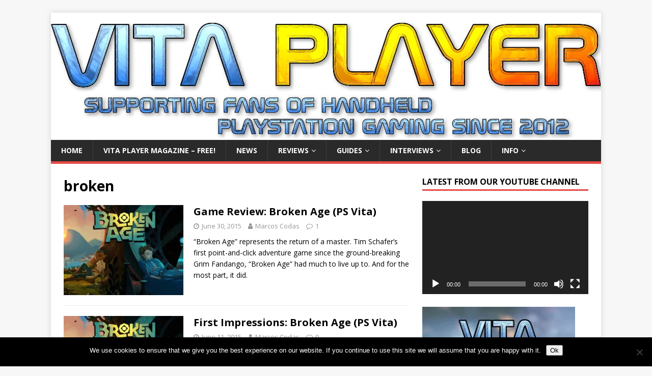

--- FILE ---
content_type: text/html; charset=UTF-8
request_url: https://www.vitaplayer.co.uk/tag/broken/
body_size: 22442
content:
<!DOCTYPE html>
<html class="no-js" lang="en-GB">
<head>
<meta charset="UTF-8">
<meta name="viewport" content="width=device-width, initial-scale=1.0">
<link rel="profile" href="https://gmpg.org/xfn/11" />
<meta name='robots' content='index, follow, max-image-preview:large, max-snippet:-1, max-video-preview:-1' />
	<style>img:is([sizes="auto" i], [sizes^="auto," i]) { contain-intrinsic-size: 3000px 1500px }</style>
	
	<!-- This site is optimized with the Yoast SEO plugin v26.6 - https://yoast.com/wordpress/plugins/seo/ -->
	<title>broken Archives - Vita Player - the one-stop resource for PS Vita owners</title>
	<link rel="canonical" href="https://www.vitaplayer.co.uk/tag/broken/" />
	<meta property="og:locale" content="en_GB" />
	<meta property="og:type" content="article" />
	<meta property="og:title" content="broken Archives - Vita Player - the one-stop resource for PS Vita owners" />
	<meta property="og:url" content="https://www.vitaplayer.co.uk/tag/broken/" />
	<meta property="og:site_name" content="Vita Player - the one-stop resource for PS Vita owners" />
	<meta name="twitter:card" content="summary_large_image" />
	<script type="application/ld+json" class="yoast-schema-graph">{"@context":"https://schema.org","@graph":[{"@type":"CollectionPage","@id":"https://www.vitaplayer.co.uk/tag/broken/","url":"https://www.vitaplayer.co.uk/tag/broken/","name":"broken Archives - Vita Player - the one-stop resource for PS Vita owners","isPartOf":{"@id":"https://www.vitaplayer.co.uk/#website"},"primaryImageOfPage":{"@id":"https://www.vitaplayer.co.uk/tag/broken/#primaryimage"},"image":{"@id":"https://www.vitaplayer.co.uk/tag/broken/#primaryimage"},"thumbnailUrl":"https://i0.wp.com/www.vitaplayer.co.uk/wp-content/uploads/2015/06/broken-age.jpg?fit=580%2C326&ssl=1","breadcrumb":{"@id":"https://www.vitaplayer.co.uk/tag/broken/#breadcrumb"},"inLanguage":"en-GB"},{"@type":"ImageObject","inLanguage":"en-GB","@id":"https://www.vitaplayer.co.uk/tag/broken/#primaryimage","url":"https://i0.wp.com/www.vitaplayer.co.uk/wp-content/uploads/2015/06/broken-age.jpg?fit=580%2C326&ssl=1","contentUrl":"https://i0.wp.com/www.vitaplayer.co.uk/wp-content/uploads/2015/06/broken-age.jpg?fit=580%2C326&ssl=1","width":580,"height":326},{"@type":"BreadcrumbList","@id":"https://www.vitaplayer.co.uk/tag/broken/#breadcrumb","itemListElement":[{"@type":"ListItem","position":1,"name":"Home","item":"https://www.vitaplayer.co.uk/"},{"@type":"ListItem","position":2,"name":"broken"}]},{"@type":"WebSite","@id":"https://www.vitaplayer.co.uk/#website","url":"https://www.vitaplayer.co.uk/","name":"Vita Player - the one-stop resource for PS Vita owners","description":"Vita Player offers unbiased and comprehensive reviews of all the latest and classic releases for Sony&#039;s PlayStation Vita console.","potentialAction":[{"@type":"SearchAction","target":{"@type":"EntryPoint","urlTemplate":"https://www.vitaplayer.co.uk/?s={search_term_string}"},"query-input":{"@type":"PropertyValueSpecification","valueRequired":true,"valueName":"search_term_string"}}],"inLanguage":"en-GB"}]}</script>
	<!-- / Yoast SEO plugin. -->


<link rel='dns-prefetch' href='//www.vitaplayer.co.uk' />
<link rel='dns-prefetch' href='//secure.gravatar.com' />
<link rel='dns-prefetch' href='//stats.wp.com' />
<link rel='dns-prefetch' href='//fonts.googleapis.com' />
<link rel='dns-prefetch' href='//v0.wordpress.com' />
<link rel='dns-prefetch' href='//jetpack.wordpress.com' />
<link rel='dns-prefetch' href='//s0.wp.com' />
<link rel='dns-prefetch' href='//public-api.wordpress.com' />
<link rel='dns-prefetch' href='//0.gravatar.com' />
<link rel='dns-prefetch' href='//1.gravatar.com' />
<link rel='dns-prefetch' href='//2.gravatar.com' />
<link rel='dns-prefetch' href='//widgets.wp.com' />
<link rel='preconnect' href='//i0.wp.com' />
<link rel="alternate" type="application/rss+xml" title="Vita Player - the one-stop resource for PS Vita owners &raquo; Feed" href="https://www.vitaplayer.co.uk/feed/" />
<link rel="alternate" type="application/rss+xml" title="Vita Player - the one-stop resource for PS Vita owners &raquo; Comments Feed" href="https://www.vitaplayer.co.uk/comments/feed/" />
<link rel="alternate" type="application/rss+xml" title="Vita Player - the one-stop resource for PS Vita owners &raquo; broken Tag Feed" href="https://www.vitaplayer.co.uk/tag/broken/feed/" />
		<!-- This site uses the Google Analytics by MonsterInsights plugin v9.11.0 - Using Analytics tracking - https://www.monsterinsights.com/ -->
							<script src="//www.googletagmanager.com/gtag/js?id=G-J77L4Y22YM"  data-cfasync="false" data-wpfc-render="false" type="text/javascript" async></script>
			<script data-cfasync="false" data-wpfc-render="false" type="text/javascript">
				var mi_version = '9.11.0';
				var mi_track_user = true;
				var mi_no_track_reason = '';
								var MonsterInsightsDefaultLocations = {"page_location":"https:\/\/www.vitaplayer.co.uk\/tag\/broken\/"};
								if ( typeof MonsterInsightsPrivacyGuardFilter === 'function' ) {
					var MonsterInsightsLocations = (typeof MonsterInsightsExcludeQuery === 'object') ? MonsterInsightsPrivacyGuardFilter( MonsterInsightsExcludeQuery ) : MonsterInsightsPrivacyGuardFilter( MonsterInsightsDefaultLocations );
				} else {
					var MonsterInsightsLocations = (typeof MonsterInsightsExcludeQuery === 'object') ? MonsterInsightsExcludeQuery : MonsterInsightsDefaultLocations;
				}

								var disableStrs = [
										'ga-disable-G-J77L4Y22YM',
									];

				/* Function to detect opted out users */
				function __gtagTrackerIsOptedOut() {
					for (var index = 0; index < disableStrs.length; index++) {
						if (document.cookie.indexOf(disableStrs[index] + '=true') > -1) {
							return true;
						}
					}

					return false;
				}

				/* Disable tracking if the opt-out cookie exists. */
				if (__gtagTrackerIsOptedOut()) {
					for (var index = 0; index < disableStrs.length; index++) {
						window[disableStrs[index]] = true;
					}
				}

				/* Opt-out function */
				function __gtagTrackerOptout() {
					for (var index = 0; index < disableStrs.length; index++) {
						document.cookie = disableStrs[index] + '=true; expires=Thu, 31 Dec 2099 23:59:59 UTC; path=/';
						window[disableStrs[index]] = true;
					}
				}

				if ('undefined' === typeof gaOptout) {
					function gaOptout() {
						__gtagTrackerOptout();
					}
				}
								window.dataLayer = window.dataLayer || [];

				window.MonsterInsightsDualTracker = {
					helpers: {},
					trackers: {},
				};
				if (mi_track_user) {
					function __gtagDataLayer() {
						dataLayer.push(arguments);
					}

					function __gtagTracker(type, name, parameters) {
						if (!parameters) {
							parameters = {};
						}

						if (parameters.send_to) {
							__gtagDataLayer.apply(null, arguments);
							return;
						}

						if (type === 'event') {
														parameters.send_to = monsterinsights_frontend.v4_id;
							var hookName = name;
							if (typeof parameters['event_category'] !== 'undefined') {
								hookName = parameters['event_category'] + ':' + name;
							}

							if (typeof MonsterInsightsDualTracker.trackers[hookName] !== 'undefined') {
								MonsterInsightsDualTracker.trackers[hookName](parameters);
							} else {
								__gtagDataLayer('event', name, parameters);
							}
							
						} else {
							__gtagDataLayer.apply(null, arguments);
						}
					}

					__gtagTracker('js', new Date());
					__gtagTracker('set', {
						'developer_id.dZGIzZG': true,
											});
					if ( MonsterInsightsLocations.page_location ) {
						__gtagTracker('set', MonsterInsightsLocations);
					}
										__gtagTracker('config', 'G-J77L4Y22YM', {"forceSSL":"true","link_attribution":"true"} );
										window.gtag = __gtagTracker;										(function () {
						/* https://developers.google.com/analytics/devguides/collection/analyticsjs/ */
						/* ga and __gaTracker compatibility shim. */
						var noopfn = function () {
							return null;
						};
						var newtracker = function () {
							return new Tracker();
						};
						var Tracker = function () {
							return null;
						};
						var p = Tracker.prototype;
						p.get = noopfn;
						p.set = noopfn;
						p.send = function () {
							var args = Array.prototype.slice.call(arguments);
							args.unshift('send');
							__gaTracker.apply(null, args);
						};
						var __gaTracker = function () {
							var len = arguments.length;
							if (len === 0) {
								return;
							}
							var f = arguments[len - 1];
							if (typeof f !== 'object' || f === null || typeof f.hitCallback !== 'function') {
								if ('send' === arguments[0]) {
									var hitConverted, hitObject = false, action;
									if ('event' === arguments[1]) {
										if ('undefined' !== typeof arguments[3]) {
											hitObject = {
												'eventAction': arguments[3],
												'eventCategory': arguments[2],
												'eventLabel': arguments[4],
												'value': arguments[5] ? arguments[5] : 1,
											}
										}
									}
									if ('pageview' === arguments[1]) {
										if ('undefined' !== typeof arguments[2]) {
											hitObject = {
												'eventAction': 'page_view',
												'page_path': arguments[2],
											}
										}
									}
									if (typeof arguments[2] === 'object') {
										hitObject = arguments[2];
									}
									if (typeof arguments[5] === 'object') {
										Object.assign(hitObject, arguments[5]);
									}
									if ('undefined' !== typeof arguments[1].hitType) {
										hitObject = arguments[1];
										if ('pageview' === hitObject.hitType) {
											hitObject.eventAction = 'page_view';
										}
									}
									if (hitObject) {
										action = 'timing' === arguments[1].hitType ? 'timing_complete' : hitObject.eventAction;
										hitConverted = mapArgs(hitObject);
										__gtagTracker('event', action, hitConverted);
									}
								}
								return;
							}

							function mapArgs(args) {
								var arg, hit = {};
								var gaMap = {
									'eventCategory': 'event_category',
									'eventAction': 'event_action',
									'eventLabel': 'event_label',
									'eventValue': 'event_value',
									'nonInteraction': 'non_interaction',
									'timingCategory': 'event_category',
									'timingVar': 'name',
									'timingValue': 'value',
									'timingLabel': 'event_label',
									'page': 'page_path',
									'location': 'page_location',
									'title': 'page_title',
									'referrer' : 'page_referrer',
								};
								for (arg in args) {
																		if (!(!args.hasOwnProperty(arg) || !gaMap.hasOwnProperty(arg))) {
										hit[gaMap[arg]] = args[arg];
									} else {
										hit[arg] = args[arg];
									}
								}
								return hit;
							}

							try {
								f.hitCallback();
							} catch (ex) {
							}
						};
						__gaTracker.create = newtracker;
						__gaTracker.getByName = newtracker;
						__gaTracker.getAll = function () {
							return [];
						};
						__gaTracker.remove = noopfn;
						__gaTracker.loaded = true;
						window['__gaTracker'] = __gaTracker;
					})();
									} else {
										console.log("");
					(function () {
						function __gtagTracker() {
							return null;
						}

						window['__gtagTracker'] = __gtagTracker;
						window['gtag'] = __gtagTracker;
					})();
									}
			</script>
							<!-- / Google Analytics by MonsterInsights -->
		<script type="text/javascript">
/* <![CDATA[ */
window._wpemojiSettings = {"baseUrl":"https:\/\/s.w.org\/images\/core\/emoji\/15.0.3\/72x72\/","ext":".png","svgUrl":"https:\/\/s.w.org\/images\/core\/emoji\/15.0.3\/svg\/","svgExt":".svg","source":{"concatemoji":"https:\/\/www.vitaplayer.co.uk\/wp-includes\/js\/wp-emoji-release.min.js?ver=2b5306ee13da7f342ad6238c64730297"}};
/*! This file is auto-generated */
!function(i,n){var o,s,e;function c(e){try{var t={supportTests:e,timestamp:(new Date).valueOf()};sessionStorage.setItem(o,JSON.stringify(t))}catch(e){}}function p(e,t,n){e.clearRect(0,0,e.canvas.width,e.canvas.height),e.fillText(t,0,0);var t=new Uint32Array(e.getImageData(0,0,e.canvas.width,e.canvas.height).data),r=(e.clearRect(0,0,e.canvas.width,e.canvas.height),e.fillText(n,0,0),new Uint32Array(e.getImageData(0,0,e.canvas.width,e.canvas.height).data));return t.every(function(e,t){return e===r[t]})}function u(e,t,n){switch(t){case"flag":return n(e,"\ud83c\udff3\ufe0f\u200d\u26a7\ufe0f","\ud83c\udff3\ufe0f\u200b\u26a7\ufe0f")?!1:!n(e,"\ud83c\uddfa\ud83c\uddf3","\ud83c\uddfa\u200b\ud83c\uddf3")&&!n(e,"\ud83c\udff4\udb40\udc67\udb40\udc62\udb40\udc65\udb40\udc6e\udb40\udc67\udb40\udc7f","\ud83c\udff4\u200b\udb40\udc67\u200b\udb40\udc62\u200b\udb40\udc65\u200b\udb40\udc6e\u200b\udb40\udc67\u200b\udb40\udc7f");case"emoji":return!n(e,"\ud83d\udc26\u200d\u2b1b","\ud83d\udc26\u200b\u2b1b")}return!1}function f(e,t,n){var r="undefined"!=typeof WorkerGlobalScope&&self instanceof WorkerGlobalScope?new OffscreenCanvas(300,150):i.createElement("canvas"),a=r.getContext("2d",{willReadFrequently:!0}),o=(a.textBaseline="top",a.font="600 32px Arial",{});return e.forEach(function(e){o[e]=t(a,e,n)}),o}function t(e){var t=i.createElement("script");t.src=e,t.defer=!0,i.head.appendChild(t)}"undefined"!=typeof Promise&&(o="wpEmojiSettingsSupports",s=["flag","emoji"],n.supports={everything:!0,everythingExceptFlag:!0},e=new Promise(function(e){i.addEventListener("DOMContentLoaded",e,{once:!0})}),new Promise(function(t){var n=function(){try{var e=JSON.parse(sessionStorage.getItem(o));if("object"==typeof e&&"number"==typeof e.timestamp&&(new Date).valueOf()<e.timestamp+604800&&"object"==typeof e.supportTests)return e.supportTests}catch(e){}return null}();if(!n){if("undefined"!=typeof Worker&&"undefined"!=typeof OffscreenCanvas&&"undefined"!=typeof URL&&URL.createObjectURL&&"undefined"!=typeof Blob)try{var e="postMessage("+f.toString()+"("+[JSON.stringify(s),u.toString(),p.toString()].join(",")+"));",r=new Blob([e],{type:"text/javascript"}),a=new Worker(URL.createObjectURL(r),{name:"wpTestEmojiSupports"});return void(a.onmessage=function(e){c(n=e.data),a.terminate(),t(n)})}catch(e){}c(n=f(s,u,p))}t(n)}).then(function(e){for(var t in e)n.supports[t]=e[t],n.supports.everything=n.supports.everything&&n.supports[t],"flag"!==t&&(n.supports.everythingExceptFlag=n.supports.everythingExceptFlag&&n.supports[t]);n.supports.everythingExceptFlag=n.supports.everythingExceptFlag&&!n.supports.flag,n.DOMReady=!1,n.readyCallback=function(){n.DOMReady=!0}}).then(function(){return e}).then(function(){var e;n.supports.everything||(n.readyCallback(),(e=n.source||{}).concatemoji?t(e.concatemoji):e.wpemoji&&e.twemoji&&(t(e.twemoji),t(e.wpemoji)))}))}((window,document),window._wpemojiSettings);
/* ]]> */
</script>
<style id='wp-emoji-styles-inline-css' type='text/css'>

	img.wp-smiley, img.emoji {
		display: inline !important;
		border: none !important;
		box-shadow: none !important;
		height: 1em !important;
		width: 1em !important;
		margin: 0 0.07em !important;
		vertical-align: -0.1em !important;
		background: none !important;
		padding: 0 !important;
	}
</style>
<link rel="stylesheet" href="https://www.vitaplayer.co.uk/wp-content/cache/minify/2fb68.css" media="all" />



<style id='jetpack-sharing-buttons-style-inline-css' type='text/css'>
.jetpack-sharing-buttons__services-list{display:flex;flex-direction:row;flex-wrap:wrap;gap:0;list-style-type:none;margin:5px;padding:0}.jetpack-sharing-buttons__services-list.has-small-icon-size{font-size:12px}.jetpack-sharing-buttons__services-list.has-normal-icon-size{font-size:16px}.jetpack-sharing-buttons__services-list.has-large-icon-size{font-size:24px}.jetpack-sharing-buttons__services-list.has-huge-icon-size{font-size:36px}@media print{.jetpack-sharing-buttons__services-list{display:none!important}}.editor-styles-wrapper .wp-block-jetpack-sharing-buttons{gap:0;padding-inline-start:0}ul.jetpack-sharing-buttons__services-list.has-background{padding:1.25em 2.375em}
</style>
<style id='classic-theme-styles-inline-css' type='text/css'>
/*! This file is auto-generated */
.wp-block-button__link{color:#fff;background-color:#32373c;border-radius:9999px;box-shadow:none;text-decoration:none;padding:calc(.667em + 2px) calc(1.333em + 2px);font-size:1.125em}.wp-block-file__button{background:#32373c;color:#fff;text-decoration:none}
</style>
<style id='global-styles-inline-css' type='text/css'>
:root{--wp--preset--aspect-ratio--square: 1;--wp--preset--aspect-ratio--4-3: 4/3;--wp--preset--aspect-ratio--3-4: 3/4;--wp--preset--aspect-ratio--3-2: 3/2;--wp--preset--aspect-ratio--2-3: 2/3;--wp--preset--aspect-ratio--16-9: 16/9;--wp--preset--aspect-ratio--9-16: 9/16;--wp--preset--color--black: #000000;--wp--preset--color--cyan-bluish-gray: #abb8c3;--wp--preset--color--white: #ffffff;--wp--preset--color--pale-pink: #f78da7;--wp--preset--color--vivid-red: #cf2e2e;--wp--preset--color--luminous-vivid-orange: #ff6900;--wp--preset--color--luminous-vivid-amber: #fcb900;--wp--preset--color--light-green-cyan: #7bdcb5;--wp--preset--color--vivid-green-cyan: #00d084;--wp--preset--color--pale-cyan-blue: #8ed1fc;--wp--preset--color--vivid-cyan-blue: #0693e3;--wp--preset--color--vivid-purple: #9b51e0;--wp--preset--gradient--vivid-cyan-blue-to-vivid-purple: linear-gradient(135deg,rgba(6,147,227,1) 0%,rgb(155,81,224) 100%);--wp--preset--gradient--light-green-cyan-to-vivid-green-cyan: linear-gradient(135deg,rgb(122,220,180) 0%,rgb(0,208,130) 100%);--wp--preset--gradient--luminous-vivid-amber-to-luminous-vivid-orange: linear-gradient(135deg,rgba(252,185,0,1) 0%,rgba(255,105,0,1) 100%);--wp--preset--gradient--luminous-vivid-orange-to-vivid-red: linear-gradient(135deg,rgba(255,105,0,1) 0%,rgb(207,46,46) 100%);--wp--preset--gradient--very-light-gray-to-cyan-bluish-gray: linear-gradient(135deg,rgb(238,238,238) 0%,rgb(169,184,195) 100%);--wp--preset--gradient--cool-to-warm-spectrum: linear-gradient(135deg,rgb(74,234,220) 0%,rgb(151,120,209) 20%,rgb(207,42,186) 40%,rgb(238,44,130) 60%,rgb(251,105,98) 80%,rgb(254,248,76) 100%);--wp--preset--gradient--blush-light-purple: linear-gradient(135deg,rgb(255,206,236) 0%,rgb(152,150,240) 100%);--wp--preset--gradient--blush-bordeaux: linear-gradient(135deg,rgb(254,205,165) 0%,rgb(254,45,45) 50%,rgb(107,0,62) 100%);--wp--preset--gradient--luminous-dusk: linear-gradient(135deg,rgb(255,203,112) 0%,rgb(199,81,192) 50%,rgb(65,88,208) 100%);--wp--preset--gradient--pale-ocean: linear-gradient(135deg,rgb(255,245,203) 0%,rgb(182,227,212) 50%,rgb(51,167,181) 100%);--wp--preset--gradient--electric-grass: linear-gradient(135deg,rgb(202,248,128) 0%,rgb(113,206,126) 100%);--wp--preset--gradient--midnight: linear-gradient(135deg,rgb(2,3,129) 0%,rgb(40,116,252) 100%);--wp--preset--font-size--small: 13px;--wp--preset--font-size--medium: 20px;--wp--preset--font-size--large: 36px;--wp--preset--font-size--x-large: 42px;--wp--preset--spacing--20: 0.44rem;--wp--preset--spacing--30: 0.67rem;--wp--preset--spacing--40: 1rem;--wp--preset--spacing--50: 1.5rem;--wp--preset--spacing--60: 2.25rem;--wp--preset--spacing--70: 3.38rem;--wp--preset--spacing--80: 5.06rem;--wp--preset--shadow--natural: 6px 6px 9px rgba(0, 0, 0, 0.2);--wp--preset--shadow--deep: 12px 12px 50px rgba(0, 0, 0, 0.4);--wp--preset--shadow--sharp: 6px 6px 0px rgba(0, 0, 0, 0.2);--wp--preset--shadow--outlined: 6px 6px 0px -3px rgba(255, 255, 255, 1), 6px 6px rgba(0, 0, 0, 1);--wp--preset--shadow--crisp: 6px 6px 0px rgba(0, 0, 0, 1);}:where(.is-layout-flex){gap: 0.5em;}:where(.is-layout-grid){gap: 0.5em;}body .is-layout-flex{display: flex;}.is-layout-flex{flex-wrap: wrap;align-items: center;}.is-layout-flex > :is(*, div){margin: 0;}body .is-layout-grid{display: grid;}.is-layout-grid > :is(*, div){margin: 0;}:where(.wp-block-columns.is-layout-flex){gap: 2em;}:where(.wp-block-columns.is-layout-grid){gap: 2em;}:where(.wp-block-post-template.is-layout-flex){gap: 1.25em;}:where(.wp-block-post-template.is-layout-grid){gap: 1.25em;}.has-black-color{color: var(--wp--preset--color--black) !important;}.has-cyan-bluish-gray-color{color: var(--wp--preset--color--cyan-bluish-gray) !important;}.has-white-color{color: var(--wp--preset--color--white) !important;}.has-pale-pink-color{color: var(--wp--preset--color--pale-pink) !important;}.has-vivid-red-color{color: var(--wp--preset--color--vivid-red) !important;}.has-luminous-vivid-orange-color{color: var(--wp--preset--color--luminous-vivid-orange) !important;}.has-luminous-vivid-amber-color{color: var(--wp--preset--color--luminous-vivid-amber) !important;}.has-light-green-cyan-color{color: var(--wp--preset--color--light-green-cyan) !important;}.has-vivid-green-cyan-color{color: var(--wp--preset--color--vivid-green-cyan) !important;}.has-pale-cyan-blue-color{color: var(--wp--preset--color--pale-cyan-blue) !important;}.has-vivid-cyan-blue-color{color: var(--wp--preset--color--vivid-cyan-blue) !important;}.has-vivid-purple-color{color: var(--wp--preset--color--vivid-purple) !important;}.has-black-background-color{background-color: var(--wp--preset--color--black) !important;}.has-cyan-bluish-gray-background-color{background-color: var(--wp--preset--color--cyan-bluish-gray) !important;}.has-white-background-color{background-color: var(--wp--preset--color--white) !important;}.has-pale-pink-background-color{background-color: var(--wp--preset--color--pale-pink) !important;}.has-vivid-red-background-color{background-color: var(--wp--preset--color--vivid-red) !important;}.has-luminous-vivid-orange-background-color{background-color: var(--wp--preset--color--luminous-vivid-orange) !important;}.has-luminous-vivid-amber-background-color{background-color: var(--wp--preset--color--luminous-vivid-amber) !important;}.has-light-green-cyan-background-color{background-color: var(--wp--preset--color--light-green-cyan) !important;}.has-vivid-green-cyan-background-color{background-color: var(--wp--preset--color--vivid-green-cyan) !important;}.has-pale-cyan-blue-background-color{background-color: var(--wp--preset--color--pale-cyan-blue) !important;}.has-vivid-cyan-blue-background-color{background-color: var(--wp--preset--color--vivid-cyan-blue) !important;}.has-vivid-purple-background-color{background-color: var(--wp--preset--color--vivid-purple) !important;}.has-black-border-color{border-color: var(--wp--preset--color--black) !important;}.has-cyan-bluish-gray-border-color{border-color: var(--wp--preset--color--cyan-bluish-gray) !important;}.has-white-border-color{border-color: var(--wp--preset--color--white) !important;}.has-pale-pink-border-color{border-color: var(--wp--preset--color--pale-pink) !important;}.has-vivid-red-border-color{border-color: var(--wp--preset--color--vivid-red) !important;}.has-luminous-vivid-orange-border-color{border-color: var(--wp--preset--color--luminous-vivid-orange) !important;}.has-luminous-vivid-amber-border-color{border-color: var(--wp--preset--color--luminous-vivid-amber) !important;}.has-light-green-cyan-border-color{border-color: var(--wp--preset--color--light-green-cyan) !important;}.has-vivid-green-cyan-border-color{border-color: var(--wp--preset--color--vivid-green-cyan) !important;}.has-pale-cyan-blue-border-color{border-color: var(--wp--preset--color--pale-cyan-blue) !important;}.has-vivid-cyan-blue-border-color{border-color: var(--wp--preset--color--vivid-cyan-blue) !important;}.has-vivid-purple-border-color{border-color: var(--wp--preset--color--vivid-purple) !important;}.has-vivid-cyan-blue-to-vivid-purple-gradient-background{background: var(--wp--preset--gradient--vivid-cyan-blue-to-vivid-purple) !important;}.has-light-green-cyan-to-vivid-green-cyan-gradient-background{background: var(--wp--preset--gradient--light-green-cyan-to-vivid-green-cyan) !important;}.has-luminous-vivid-amber-to-luminous-vivid-orange-gradient-background{background: var(--wp--preset--gradient--luminous-vivid-amber-to-luminous-vivid-orange) !important;}.has-luminous-vivid-orange-to-vivid-red-gradient-background{background: var(--wp--preset--gradient--luminous-vivid-orange-to-vivid-red) !important;}.has-very-light-gray-to-cyan-bluish-gray-gradient-background{background: var(--wp--preset--gradient--very-light-gray-to-cyan-bluish-gray) !important;}.has-cool-to-warm-spectrum-gradient-background{background: var(--wp--preset--gradient--cool-to-warm-spectrum) !important;}.has-blush-light-purple-gradient-background{background: var(--wp--preset--gradient--blush-light-purple) !important;}.has-blush-bordeaux-gradient-background{background: var(--wp--preset--gradient--blush-bordeaux) !important;}.has-luminous-dusk-gradient-background{background: var(--wp--preset--gradient--luminous-dusk) !important;}.has-pale-ocean-gradient-background{background: var(--wp--preset--gradient--pale-ocean) !important;}.has-electric-grass-gradient-background{background: var(--wp--preset--gradient--electric-grass) !important;}.has-midnight-gradient-background{background: var(--wp--preset--gradient--midnight) !important;}.has-small-font-size{font-size: var(--wp--preset--font-size--small) !important;}.has-medium-font-size{font-size: var(--wp--preset--font-size--medium) !important;}.has-large-font-size{font-size: var(--wp--preset--font-size--large) !important;}.has-x-large-font-size{font-size: var(--wp--preset--font-size--x-large) !important;}
:where(.wp-block-post-template.is-layout-flex){gap: 1.25em;}:where(.wp-block-post-template.is-layout-grid){gap: 1.25em;}
:where(.wp-block-columns.is-layout-flex){gap: 2em;}:where(.wp-block-columns.is-layout-grid){gap: 2em;}
:root :where(.wp-block-pullquote){font-size: 1.5em;line-height: 1.6;}
</style>
<link rel="stylesheet" href="https://www.vitaplayer.co.uk/wp-content/cache/minify/4be5a.css" media="all" />


<link rel='stylesheet' id='mh-google-fonts-css' href='https://fonts.googleapis.com/css?family=Open+Sans:400,400italic,700,600' type='text/css' media='all' />
<link rel="stylesheet" href="https://www.vitaplayer.co.uk/wp-content/cache/minify/c1e2d.css" media="all" />






<script  src="https://www.vitaplayer.co.uk/wp-content/cache/minify/c4d91.js"></script>

<script data-cfasync="false" data-wpfc-render="false" type="text/javascript" id='monsterinsights-frontend-script-js-extra'>/* <![CDATA[ */
var monsterinsights_frontend = {"js_events_tracking":"true","download_extensions":"doc,pdf,ppt,zip,xls,docx,pptx,xlsx","inbound_paths":"[{\"path\":\"\\\/go\\\/\",\"label\":\"affiliate\"},{\"path\":\"\\\/recommend\\\/\",\"label\":\"affiliate\"}]","home_url":"https:\/\/www.vitaplayer.co.uk","hash_tracking":"false","v4_id":"G-J77L4Y22YM"};/* ]]> */
</script>
<script type="text/javascript" id="cookie-notice-front-js-before">
/* <![CDATA[ */
var cnArgs = {"ajaxUrl":"https:\/\/www.vitaplayer.co.uk\/wp-admin\/admin-ajax.php","nonce":"204d2baca2","hideEffect":"fade","position":"bottom","onScroll":false,"onScrollOffset":100,"onClick":false,"cookieName":"cookie_notice_accepted","cookieTime":2592000,"cookieTimeRejected":2592000,"globalCookie":false,"redirection":false,"cache":true,"revokeCookies":false,"revokeCookiesOpt":"automatic"};
/* ]]> */
</script>
<script  src="https://www.vitaplayer.co.uk/wp-content/cache/minify/10588.js"></script>




<link rel="https://api.w.org/" href="https://www.vitaplayer.co.uk/wp-json/" /><link rel="alternate" title="JSON" type="application/json" href="https://www.vitaplayer.co.uk/wp-json/wp/v2/tags/484" /><link rel="EditURI" type="application/rsd+xml" title="RSD" href="https://www.vitaplayer.co.uk/xmlrpc.php?rsd" />


<!-- This site is using AdRotate v5.17.2 to display their advertisements - https://ajdg.solutions/ -->
<!-- AdRotate CSS -->
<style type="text/css" media="screen">
	.g { margin:0px; padding:0px; overflow:hidden; line-height:1; zoom:1; }
	.g img { height:auto; }
	.g-col { position:relative; float:left; }
	.g-col:first-child { margin-left: 0; }
	.g-col:last-child { margin-right: 0; }
	@media only screen and (max-width: 480px) {
		.g-col, .g-dyn, .g-single { width:100%; margin-left:0; margin-right:0; }
	}
</style>
<!-- /AdRotate CSS -->

	<style>img#wpstats{display:none}</style>
		<!--[if lt IE 9]>
<script src="https://www.vitaplayer.co.uk/wp-content/themes/mh-magazine-lite/js/css3-mediaqueries.js"></script>
<![endif]-->
		<style type="text/css" id="wp-custom-css">
			.leader {
	text-align: center;
}

body.cmp-state--bar {
  /*
    Bar open state
    As a minimum we recommend you add some margin/padding to the
    bottom of the body element when the bar is open to avoid the CMP from hiding
    important footer content such as links to privacy policies or contact pages
  */
  margin-bottom: 118px;
}

body.cmp-state--open {
  /* Modal open state */
}

body.cmp-state--closed {
  /* Modal & bar closed state (only used if cmp was originally open on page load) */
}
.mh-site-logo { padding: 0; }
.mh-comments .respond { 
		 display: none;
		visibility: hidden;
}		</style>
		</head>
<body data-rsssl=1 id="mh-mobile" class="archive tag tag-broken tag-484 cookies-not-set mh-right-sb" itemscope="itemscope" itemtype="https://schema.org/WebPage">
<div class="mh-container mh-container-outer">
<div class="mh-header-mobile-nav mh-clearfix"></div>
<header class="mh-header" itemscope="itemscope" itemtype="https://schema.org/WPHeader">
	<div class="mh-container mh-container-inner mh-row mh-clearfix">
		<div class="mh-custom-header mh-clearfix">
<a class="mh-header-image-link" href="https://www.vitaplayer.co.uk/" title="Vita Player - the one-stop resource for PS Vita owners" rel="home">
<img class="mh-header-image" src="https://www.vitaplayer.co.uk/wp-content/uploads/2021/08/New-Vita-Player-Site-Header-V2-2021.jpg" height="250" width="1080" alt="Vita Player - the one-stop resource for PS Vita owners" />
</a>
</div>
	</div>
	<div class="mh-main-nav-wrap">
		<nav class="mh-navigation mh-main-nav mh-container mh-container-inner mh-clearfix" itemscope="itemscope" itemtype="https://schema.org/SiteNavigationElement">
			<div class="menu-secondary-menu-container"><ul id="menu-secondary-menu" class="menu"><li id="menu-item-12227" class="menu-item menu-item-type-post_type menu-item-object-page menu-item-home menu-item-12227"><a href="https://www.vitaplayer.co.uk/">Home</a></li>
<li id="menu-item-22653" class="menu-item menu-item-type-post_type menu-item-object-page menu-item-22653"><a href="https://www.vitaplayer.co.uk/vita-player-magazine/">Vita Player Magazine &#8211; FREE!</a></li>
<li id="menu-item-4039" class="menu-item menu-item-type-taxonomy menu-item-object-category menu-item-4039"><a href="https://www.vitaplayer.co.uk/category/news/">News</a></li>
<li id="menu-item-22654" class="menu-item menu-item-type-taxonomy menu-item-object-category menu-item-has-children menu-item-22654"><a href="https://www.vitaplayer.co.uk/category/reviews/">Reviews</a>
<ul class="sub-menu">
	<li id="menu-item-12215" class="menu-item menu-item-type-taxonomy menu-item-object-category menu-item-has-children menu-item-12215"><a href="https://www.vitaplayer.co.uk/category/reviews/game-reviews/">Game Reviews</a>
	<ul class="sub-menu">
		<li id="menu-item-12221" class="menu-item menu-item-type-taxonomy menu-item-object-category menu-item-12221"><a href="https://www.vitaplayer.co.uk/category/reviews/vita-game-reviews/">PS Vita Reviews</a></li>
		<li id="menu-item-12226" class="menu-item menu-item-type-taxonomy menu-item-object-category menu-item-12226"><a href="https://www.vitaplayer.co.uk/category/reviews/psp-reviews/">PSP Reviews</a></li>
		<li id="menu-item-12225" class="menu-item menu-item-type-taxonomy menu-item-object-category menu-item-12225"><a href="https://www.vitaplayer.co.uk/category/reviews/playstation-one-reviews/">PS One Classics Reviews</a></li>
		<li id="menu-item-12223" class="menu-item menu-item-type-taxonomy menu-item-object-category menu-item-12223"><a href="https://www.vitaplayer.co.uk/category/reviews/minis-reviews/">Minis Reviews</a></li>
		<li id="menu-item-12222" class="menu-item menu-item-type-taxonomy menu-item-object-category menu-item-12222"><a href="https://www.vitaplayer.co.uk/category/reviews/playstation-mobile-reviews/">PlayStation Mobile Reviews</a></li>
	</ul>
</li>
	<li id="menu-item-4035" class="menu-item menu-item-type-taxonomy menu-item-object-category menu-item-has-children menu-item-4035"><a href="https://www.vitaplayer.co.uk/category/reviews/hardware-reviews/">Hardware Reviews</a>
	<ul class="sub-menu">
		<li id="menu-item-4079" class="menu-item menu-item-type-post_type menu-item-object-page menu-item-4079"><a href="https://www.vitaplayer.co.uk/hardware-review-playstation-vita-console/">Hardware Review: PlayStation Vita Console</a></li>
		<li id="menu-item-9773" class="menu-item menu-item-type-custom menu-item-object-custom menu-item-9773"><a href="https://www.vitaplayer.co.uk/hardware-review-playstation-tv/">Hardware Review: PlayStation TV</a></li>
	</ul>
</li>
	<li id="menu-item-4028" class="menu-item menu-item-type-taxonomy menu-item-object-category menu-item-4028"><a href="https://www.vitaplayer.co.uk/category/reviews/accessories/">Accessory Reviews</a></li>
</ul>
</li>
<li id="menu-item-6166" class="menu-item menu-item-type-taxonomy menu-item-object-category menu-item-has-children menu-item-6166"><a href="https://www.vitaplayer.co.uk/category/guides/">Guides</a>
<ul class="sub-menu">
	<li id="menu-item-4103" class="menu-item menu-item-type-post_type menu-item-object-page menu-item-4103"><a href="https://www.vitaplayer.co.uk/list-of-ps-vita-remote-play-compatible-games/">List Of PS Vita Remote Play Compatible Games</a></li>
	<li id="menu-item-9426" class="menu-item menu-item-type-post_type menu-item-object-page menu-item-9426"><a href="https://www.vitaplayer.co.uk/list-of-playstation-tv-compatible-games/">List Of PlayStation TV Compatible Games</a></li>
	<li id="menu-item-18843" class="menu-item menu-item-type-post_type menu-item-object-post menu-item-18843"><a href="https://www.vitaplayer.co.uk/ps-vita-red-art-games-collectors-guide/">PS Vita Red Art Games Collectors Guide</a></li>
	<li id="menu-item-10727" class="menu-item menu-item-type-post_type menu-item-object-page menu-item-10727"><a href="https://www.vitaplayer.co.uk/the-ultimate-playstation-tv-faq/">The Ultimate PlayStation TV FAQ</a></li>
	<li id="menu-item-6466" class="menu-item menu-item-type-post_type menu-item-object-page menu-item-6466"><a href="https://www.vitaplayer.co.uk/playstation-vita-ps3-ps4-cross-buy-guide/">PlayStation Vita / PS3 / PS4 Cross Buy Guide</a></li>
	<li id="menu-item-4066" class="menu-item menu-item-type-post_type menu-item-object-page menu-item-4066"><a href="https://www.vitaplayer.co.uk/upcoming-playstation-vita-games/">Upcoming PlayStation Vita Games</a></li>
	<li id="menu-item-9785" class="menu-item menu-item-type-post_type menu-item-object-page menu-item-9785"><a href="https://www.vitaplayer.co.uk/playstation-vita-memory-card-guide/">PlayStation Vita Memory Card Guide</a></li>
	<li id="menu-item-17552" class="menu-item menu-item-type-post_type menu-item-object-post menu-item-17552"><a href="https://www.vitaplayer.co.uk/top-tips-to-futureproof-your-ps-vita/">Top Tips To Futureproof Your PS Vita</a></li>
	<li id="menu-item-4106" class="menu-item menu-item-type-post_type menu-item-object-page menu-item-4106"><a href="https://www.vitaplayer.co.uk/ps-vita-essential-tips-and-information/">PS Vita Essential Tips And Information</a></li>
	<li id="menu-item-4105" class="menu-item menu-item-type-post_type menu-item-object-page menu-item-4105"><a href="https://www.vitaplayer.co.uk/ps-vita-what-can-it-run/">PS Vita – What Can It Run?</a></li>
	<li id="menu-item-4046" class="menu-item menu-item-type-taxonomy menu-item-object-category menu-item-has-children menu-item-4046"><a href="https://www.vitaplayer.co.uk/category/toplists/">Top Lists</a>
	<ul class="sub-menu">
		<li id="menu-item-11191" class="menu-item menu-item-type-post_type menu-item-object-page menu-item-11191"><a href="https://www.vitaplayer.co.uk/top-20-playstation-tv-games-list/">Top 20 PlayStation TV Games List</a></li>
		<li id="menu-item-4068" class="menu-item menu-item-type-post_type menu-item-object-page menu-item-4068"><a href="https://www.vitaplayer.co.uk/top-10-playstation-mobile-games/">Top 10 PlayStation Mobile Games</a></li>
		<li id="menu-item-5690" class="menu-item menu-item-type-post_type menu-item-object-page menu-item-5690"><a href="https://www.vitaplayer.co.uk/top-25-playstation-mobile-games/">Top 25 PlayStation Mobile Games</a></li>
	</ul>
</li>
	<li id="menu-item-7049" class="menu-item menu-item-type-taxonomy menu-item-object-category menu-item-has-children menu-item-7049"><a href="https://www.vitaplayer.co.uk/category/game-genre-guide/">Game Genre Guide</a>
	<ul class="sub-menu">
		<li id="menu-item-7050" class="menu-item menu-item-type-post_type menu-item-object-page menu-item-7050"><a href="https://www.vitaplayer.co.uk/game-genres-defined-tower-defense/">Game Genres Defined: Tower Defense</a></li>
	</ul>
</li>
</ul>
</li>
<li id="menu-item-4037" class="menu-item menu-item-type-taxonomy menu-item-object-category menu-item-has-children menu-item-4037"><a href="https://www.vitaplayer.co.uk/category/interviews/">Interviews</a>
<ul class="sub-menu">
	<li id="menu-item-4070" class="menu-item menu-item-type-post_type menu-item-object-page menu-item-4070"><a href="https://www.vitaplayer.co.uk/laughing-jackal-exclusive-interview/">Laughing Jackal – Exclusive Interview</a></li>
	<li id="menu-item-5071" class="menu-item menu-item-type-post_type menu-item-object-page menu-item-5071"><a href="https://www.vitaplayer.co.uk/nostatic-software-exclusive-interview/">Nostatic Software – Exclusive Interview</a></li>
	<li id="menu-item-10074" class="menu-item menu-item-type-custom menu-item-object-custom menu-item-10074"><a href="https://www.vitaplayer.co.uk/interview-richard-ogden-from-red-phantom-games/">Richard Ogden, Red Phantom Games &#8211; Exclusive Interview</a></li>
	<li id="menu-item-5135" class="menu-item menu-item-type-post_type menu-item-object-page menu-item-5135"><a href="https://www.vitaplayer.co.uk/tacs-games-exclusive-interview/">TACS Games – Exclusive Interview</a></li>
	<li id="menu-item-4102" class="menu-item menu-item-type-post_type menu-item-object-page menu-item-4102"><a href="https://www.vitaplayer.co.uk/zen-studios-exclusive-interview/">Zen Studios – Exclusive Interview</a></li>
</ul>
</li>
<li id="menu-item-4031" class="menu-item menu-item-type-taxonomy menu-item-object-category menu-item-4031"><a href="https://www.vitaplayer.co.uk/category/blog/">Blog</a></li>
<li id="menu-item-4043" class="menu-item menu-item-type-taxonomy menu-item-object-category menu-item-has-children menu-item-4043"><a href="https://www.vitaplayer.co.uk/category/siteinformation/">Info</a>
<ul class="sub-menu">
	<li id="menu-item-13769" class="menu-item menu-item-type-post_type menu-item-object-page menu-item-13769"><a href="https://www.vitaplayer.co.uk/advertising-information/">Advertising Information</a></li>
	<li id="menu-item-4118" class="menu-item menu-item-type-post_type menu-item-object-page menu-item-4118"><a href="https://www.vitaplayer.co.uk/contact-us/">Contact Us</a></li>
	<li id="menu-item-13710" class="menu-item menu-item-type-post_type menu-item-object-page menu-item-13710"><a href="https://www.vitaplayer.co.uk/join-our-team/">Join Our Team</a></li>
	<li id="menu-item-4116" class="menu-item menu-item-type-post_type menu-item-object-page menu-item-4116"><a href="https://www.vitaplayer.co.uk/advertise-with-us/">Advertise With Us</a></li>
	<li id="menu-item-4117" class="menu-item menu-item-type-post_type menu-item-object-page menu-item-4117"><a href="https://www.vitaplayer.co.uk/attention-ps-vita-publishers-and-developers/">Attention PS Vita Publishers And Developers</a></li>
	<li id="menu-item-4130" class="menu-item menu-item-type-post_type menu-item-object-page menu-item-4130"><a href="https://www.vitaplayer.co.uk/publish-our-articles-and-reviews-on-your-website/">Publish Our Articles And Reviews On YOUR Website</a></li>
	<li id="menu-item-4132" class="menu-item menu-item-type-post_type menu-item-object-page menu-item-4132"><a href="https://www.vitaplayer.co.uk/vita-player-about-us/">Vita Player – About Us</a></li>
	<li id="menu-item-4133" class="menu-item menu-item-type-post_type menu-item-object-page menu-item-4133"><a href="https://www.vitaplayer.co.uk/vita-player-faq/">Vita Player FAQ</a></li>
	<li id="menu-item-4134" class="menu-item menu-item-type-post_type menu-item-object-page menu-item-4134"><a href="https://www.vitaplayer.co.uk/who-are-we/">Who Are We</a></li>
	<li id="menu-item-14847" class="menu-item menu-item-type-post_type menu-item-object-page menu-item-14847"><a href="https://www.vitaplayer.co.uk/vita-player-privacy-policy/">Privacy Policy</a></li>
	<li id="menu-item-8776" class="menu-item menu-item-type-post_type menu-item-object-page menu-item-8776"><a href="https://www.vitaplayer.co.uk/vita-player-website-terms-of-use/">Terms Of Use</a></li>
</ul>
</li>
</ul></div>		</nav>
	</div>
</header><div class="mh-wrapper mh-clearfix">
	<div id="main-content" class="mh-loop mh-content" role="main">			<header class="page-header"><h1 class="page-title">broken</h1>			</header><article class="mh-loop-item mh-clearfix post-11337 post type-post status-publish format-standard has-post-thumbnail hentry category-game-reviews category-headlnes category-playstation-network category-vita-game-reviews category-vita-game-reviews-a-i tag-age tag-broken tag-double-fine tag-playstation-tv tag-playstation-vita tag-ps tag-ps-vita tag-pstv tag-review tag-tv tag-vita">
	<figure class="mh-loop-thumb">
		<a href="https://www.vitaplayer.co.uk/game-review-broken-age-ps-vita/"><img width="326" height="245" src="https://i0.wp.com/www.vitaplayer.co.uk/wp-content/uploads/2015/06/broken-age.jpg?resize=326%2C245&amp;ssl=1" class="attachment-mh-magazine-lite-medium size-mh-magazine-lite-medium wp-post-image" alt="" decoding="async" fetchpriority="high" data-attachment-id="11155" data-permalink="https://www.vitaplayer.co.uk/first-impressions-broken-age-ps-vita/broken-age/" data-orig-file="https://i0.wp.com/www.vitaplayer.co.uk/wp-content/uploads/2015/06/broken-age.jpg?fit=580%2C326&amp;ssl=1" data-orig-size="580,326" data-comments-opened="1" data-image-meta="{&quot;aperture&quot;:&quot;0&quot;,&quot;credit&quot;:&quot;&quot;,&quot;camera&quot;:&quot;&quot;,&quot;caption&quot;:&quot;&quot;,&quot;created_timestamp&quot;:&quot;0&quot;,&quot;copyright&quot;:&quot;&quot;,&quot;focal_length&quot;:&quot;0&quot;,&quot;iso&quot;:&quot;0&quot;,&quot;shutter_speed&quot;:&quot;0&quot;,&quot;title&quot;:&quot;&quot;,&quot;orientation&quot;:&quot;0&quot;}" data-image-title="broken age" data-image-description="" data-image-caption="" data-medium-file="https://i0.wp.com/www.vitaplayer.co.uk/wp-content/uploads/2015/06/broken-age.jpg?fit=300%2C169&amp;ssl=1" data-large-file="https://i0.wp.com/www.vitaplayer.co.uk/wp-content/uploads/2015/06/broken-age.jpg?fit=580%2C326&amp;ssl=1" />		</a>
	</figure>
	<div class="mh-loop-content mh-clearfix">
		<header class="mh-loop-header">
			<h3 class="entry-title mh-loop-title">
				<a href="https://www.vitaplayer.co.uk/game-review-broken-age-ps-vita/" rel="bookmark">
					Game Review: Broken Age (PS Vita)				</a>
			</h3>
			<div class="mh-meta mh-loop-meta">
				<span class="mh-meta-date updated"><i class="fa fa-clock-o"></i>June 30, 2015</span>
<span class="mh-meta-author author vcard"><i class="fa fa-user"></i><a class="fn" href="https://www.vitaplayer.co.uk/author/marcoscodas/">Marcos Codas</a></span>
<span class="mh-meta-comments"><i class="fa fa-comment-o"></i><a class="mh-comment-count-link" href="https://www.vitaplayer.co.uk/game-review-broken-age-ps-vita/#mh-comments">1</a></span>
			</div>
		</header>
		<div class="mh-loop-excerpt">
			<div class="mh-excerpt"><p>&#8220;Broken Age&#8221; represents the return of a master. Tim Schafer&#8217;s first point-and-click adventure game since the ground-breaking Grim Fandango,  &#8220;Broken Age&#8221; had much to live up to. And for the most part, it did. </p>
</div>		</div>
	</div>
</article><article class="mh-loop-item mh-clearfix post-11153 post type-post status-publish format-standard has-post-thumbnail hentry category-first-impressions category-game-reviews category-headlnes category-siteinformation tag-age tag-broken tag-double tag-fine tag-first tag-impressions tag-ps tag-vita">
	<figure class="mh-loop-thumb">
		<a href="https://www.vitaplayer.co.uk/first-impressions-broken-age-ps-vita/"><img width="326" height="245" src="https://i0.wp.com/www.vitaplayer.co.uk/wp-content/uploads/2015/06/broken-age.jpg?resize=326%2C245&amp;ssl=1" class="attachment-mh-magazine-lite-medium size-mh-magazine-lite-medium wp-post-image" alt="" decoding="async" data-attachment-id="11155" data-permalink="https://www.vitaplayer.co.uk/first-impressions-broken-age-ps-vita/broken-age/" data-orig-file="https://i0.wp.com/www.vitaplayer.co.uk/wp-content/uploads/2015/06/broken-age.jpg?fit=580%2C326&amp;ssl=1" data-orig-size="580,326" data-comments-opened="1" data-image-meta="{&quot;aperture&quot;:&quot;0&quot;,&quot;credit&quot;:&quot;&quot;,&quot;camera&quot;:&quot;&quot;,&quot;caption&quot;:&quot;&quot;,&quot;created_timestamp&quot;:&quot;0&quot;,&quot;copyright&quot;:&quot;&quot;,&quot;focal_length&quot;:&quot;0&quot;,&quot;iso&quot;:&quot;0&quot;,&quot;shutter_speed&quot;:&quot;0&quot;,&quot;title&quot;:&quot;&quot;,&quot;orientation&quot;:&quot;0&quot;}" data-image-title="broken age" data-image-description="" data-image-caption="" data-medium-file="https://i0.wp.com/www.vitaplayer.co.uk/wp-content/uploads/2015/06/broken-age.jpg?fit=300%2C169&amp;ssl=1" data-large-file="https://i0.wp.com/www.vitaplayer.co.uk/wp-content/uploads/2015/06/broken-age.jpg?fit=580%2C326&amp;ssl=1" />		</a>
	</figure>
	<div class="mh-loop-content mh-clearfix">
		<header class="mh-loop-header">
			<h3 class="entry-title mh-loop-title">
				<a href="https://www.vitaplayer.co.uk/first-impressions-broken-age-ps-vita/" rel="bookmark">
					First Impressions: Broken Age (PS Vita)				</a>
			</h3>
			<div class="mh-meta mh-loop-meta">
				<span class="mh-meta-date updated"><i class="fa fa-clock-o"></i>June 11, 2015</span>
<span class="mh-meta-author author vcard"><i class="fa fa-user"></i><a class="fn" href="https://www.vitaplayer.co.uk/author/marcoscodas/">Marcos Codas</a></span>
<span class="mh-meta-comments"><i class="fa fa-comment-o"></i><a class="mh-comment-count-link" href="https://www.vitaplayer.co.uk/first-impressions-broken-age-ps-vita/#mh-comments">0</a></span>
			</div>
		</header>
		<div class="mh-loop-excerpt">
			<div class="mh-excerpt"><p>The guys over at Double Fine have been kind enough to provide me with a copy of Broken Age, Tim Schaffer&#8217;s new point and click <a class="mh-excerpt-more" href="https://www.vitaplayer.co.uk/first-impressions-broken-age-ps-vita/" title="First Impressions: Broken Age (PS Vita)">[Read more&#8230;]</a></p>
</div>		</div>
	</div>
</article>	</div>
	<aside class="mh-widget-col-1 mh-sidebar" itemscope="itemscope" itemtype="https://schema.org/WPSideBar"><div id="media_video-2" class="mh-widget widget_media_video"><h4 class="mh-widget-title"><span class="mh-widget-title-inner">Latest From Our YouTube Channel</span></h4><div style="width:100%;" class="wp-video"><!--[if lt IE 9]><script>document.createElement('video');</script><![endif]-->
<video class="wp-video-shortcode" id="video-11153-1" preload="metadata" controls="controls"><source type="video/youtube" src="https://youtu.be/FwdVggmB6Ko?_=1" /><a href="https://youtu.be/FwdVggmB6Ko">https://youtu.be/FwdVggmB6Ko</a></video></div></div><div id="media_image-4" class="mh-widget widget_media_image"><a href="https://www.vitaplayer.co.uk/vita-player-review-index/"><img width="300" height="346" src="https://i0.wp.com/www.vitaplayer.co.uk/wp-content/uploads/2024/10/Review-Index-Side-Column-Banner.jpg?fit=300%2C346&amp;ssl=1" class="image wp-image-26327  attachment-full size-full" alt="Check out all the reviews on our site!" style="max-width: 100%; height: auto;" decoding="async" loading="lazy" srcset="https://i0.wp.com/www.vitaplayer.co.uk/wp-content/uploads/2024/10/Review-Index-Side-Column-Banner.jpg?w=300&amp;ssl=1 300w, https://i0.wp.com/www.vitaplayer.co.uk/wp-content/uploads/2024/10/Review-Index-Side-Column-Banner.jpg?resize=260%2C300&amp;ssl=1 260w" sizes="auto, (max-width: 300px) 100vw, 300px" data-attachment-id="26327" data-permalink="https://www.vitaplayer.co.uk/review-index-side-column-banner/" data-orig-file="https://i0.wp.com/www.vitaplayer.co.uk/wp-content/uploads/2024/10/Review-Index-Side-Column-Banner.jpg?fit=300%2C346&amp;ssl=1" data-orig-size="300,346" data-comments-opened="0" data-image-meta="{&quot;aperture&quot;:&quot;0&quot;,&quot;credit&quot;:&quot;&quot;,&quot;camera&quot;:&quot;&quot;,&quot;caption&quot;:&quot;&quot;,&quot;created_timestamp&quot;:&quot;0&quot;,&quot;copyright&quot;:&quot;&quot;,&quot;focal_length&quot;:&quot;0&quot;,&quot;iso&quot;:&quot;0&quot;,&quot;shutter_speed&quot;:&quot;0&quot;,&quot;title&quot;:&quot;&quot;,&quot;orientation&quot;:&quot;0&quot;}" data-image-title="Review Index Side Column Banner" data-image-description="" data-image-caption="" data-medium-file="https://i0.wp.com/www.vitaplayer.co.uk/wp-content/uploads/2024/10/Review-Index-Side-Column-Banner.jpg?fit=260%2C300&amp;ssl=1" data-large-file="https://i0.wp.com/www.vitaplayer.co.uk/wp-content/uploads/2024/10/Review-Index-Side-Column-Banner.jpg?fit=300%2C346&amp;ssl=1" /></a></div><div id="custom_html-22" class="widget_text mh-widget widget_custom_html"><div class="textwidget custom-html-widget"><a title="free spiny zdarma bez vkladu" href="https://csgame.cz/spiny-zdarma/"><img src=" 
https://www.vitaplayer.co.uk/wp-content/uploads/2023/11/csgame-300x300-1.jpg" 
alt="free spiny zdarma bez vkladu"></a></div></div><div id="custom_html-27" class="widget_text mh-widget widget_custom_html"><div class="textwidget custom-html-widget"><a  href="https://gg.bet/en/esports"><img src=" 
https://www.vitaplayer.co.uk/wp-content/uploads/2024/03/ggbet-esports-betting-site.jpg" 
alt="esports betting site"></a></div></div><div id="custom_html-24" class="widget_text mh-widget widget_custom_html"><div class="textwidget custom-html-widget"><a  href="https://ggbet.zone/en/casino"><img src=" 
https://www.vitaplayer.co.uk/wp-content/uploads/2023/12/ggbet-casino.jpg" 
alt="GGBet Casino"></a></div></div><div id="adrotate_widgets-2" class="mh-widget adrotate_widgets"><!-- Either there are no banners, they are disabled or none qualified for this location! --></div><div id="custom_html-11" class="widget_text mh-widget widget_custom_html"><h4 class="mh-widget-title"><span class="mh-widget-title-inner">Hot PS Vita deals from Playasia</span></h4><div class="textwidget custom-html-widget"><iframe id="id01_357031" src="https://www.play-asia.com/38/190%2C000000%2Cnone%2C0%2C0%2C0%2C0%2CFFFFFF%2C000000%2Cleft%2C0%2C0-767-70icsc-062-782i-291667-9022rgf-33iframe_banner-405-44300"
style="border-style: none; border-width: 0px; border-color: #000000; padding: 0; margin: 0; scrolling: no; frameborder: 0;"
scrolling="no" frameborder="0" width="300" height="981"></iframe>
<script type="text/javascript">
var t = "";
t += window.location;
t = t.replace( /#.*$/g, "" ).replace( /^.*:\/*/i, "" ).replace( /\./g, "[dot]" ).replace( /\//g, "[obs]" ).replace( /-/g, "[dash]" );
t = encodeURIComponent( encodeURIComponent( t ) );
var iframe = document.getElementById( "id01_357031" );
iframe.src = iframe.src.replace( "iframe_banner", t );
</script></div></div><div id="mh_magazine_lite_tabbed-3" class="mh-widget mh_magazine_lite_tabbed"><h4 class="mh-widget-title"><span class="mh-widget-title-inner">Latest Content</span></h4>			<div class="mh-tabbed-widget">
				<div class="mh-tab-buttons mh-clearfix">
					<a class="mh-tab-button" href="#tab-mh_magazine_lite_tabbed-3-1">
						<span><i class="fa fa-newspaper-o"></i></span>
					</a>
					<a class="mh-tab-button" href="#tab-mh_magazine_lite_tabbed-3-2">
						<span><i class="fa fa-tags"></i></span>
					</a>
					<a class="mh-tab-button" href="#tab-mh_magazine_lite_tabbed-3-3">
						<span><i class="fa fa-comments-o"></i></span>
					</a>
				</div>
				<div id="tab-mh_magazine_lite_tabbed-3-1" class="mh-tab-content mh-tab-posts"><ul class="mh-tab-content-posts">
								<li class="post-27304 mh-tab-post-item">
									<a href="https://www.vitaplayer.co.uk/eu-us-playstation-january-sale-and-holiday-sale-2026-part-2/">
										EU / US PlayStation January Sale and Holiday Sale 2026 &#8211; Part 2									</a>
								</li>								<li class="post-27273 mh-tab-post-item">
									<a href="https://www.vitaplayer.co.uk/eu-us-playstation-store-holiday-sale-2025-and-january-sale-2026/">
										EU / US PlayStation Store Holiday Sale 2025 and January Sale 2026									</a>
								</li>								<li class="post-27255 mh-tab-post-item">
									<a href="https://www.vitaplayer.co.uk/a-tribute-to-the-vitas-most-addictive-high-score-mini-games/">
										A tribute to the Vita&#8217;s most addictive high-score mini-games									</a>
								</li>								<li class="post-27245 mh-tab-post-item">
									<a href="https://www.vitaplayer.co.uk/eu-us-playstation-store-end-of-year-deals-sale-2025/">
										EU / US PlayStation Store End Of Year Deals Sale 2025									</a>
								</li>								<li class="post-27240 mh-tab-post-item">
									<a href="https://www.vitaplayer.co.uk/will-the-ps-vita-collectors-edition-of-1001-spikes-be-a-commercial-disaster/">
										Will the PS Vita Collectors Edition of 1001 Spikes be a commercial disaster?									</a>
								</li>								<li class="post-27233 mh-tab-post-item">
									<a href="https://www.vitaplayer.co.uk/a-game-within-a-game-celebrating-the-best-mini-games-in-the-ps-vita-library/">
										A game within a game: celebrating the best mini-games in the PS Vita library									</a>
								</li>								<li class="post-27222 mh-tab-post-item">
									<a href="https://www.vitaplayer.co.uk/eu-us-playstation-store-black-friday-sale-2025/">
										EU / US PlayStation Store Black Friday Sale 2025									</a>
								</li>								<li class="post-27216 mh-tab-post-item">
									<a href="https://www.vitaplayer.co.uk/download-tongits-go-apk-a-comprehensive-and-secure-gamezone-guide/">
										Download Tongits Go APK: A Comprehensive and Secure GameZone Guide									</a>
								</li>								<li class="post-27211 mh-tab-post-item">
									<a href="https://www.vitaplayer.co.uk/is-it-possible-to-buy-a-wow-boost-with-crypto-in-wow/">
										Is It Possible to Buy a WoW Boost with Crypto in WoW?									</a>
								</li>								<li class="post-27205 mh-tab-post-item">
									<a href="https://www.vitaplayer.co.uk/eu-us-playstation-store-november-savings-playstation-indies-sales/">
										EU / US PlayStation Store November Savings / PlayStation Indies Sales									</a>
								</li></ul>
				</div>
				<div id="tab-mh_magazine_lite_tabbed-3-2" class="mh-tab-content mh-tab-cloud">
                	<div class="tagcloud mh-tab-content-cloud">
	                	<a href="https://www.vitaplayer.co.uk/tag/blog/" class="tag-cloud-link tag-link-583 tag-link-position-1" style="font-size: 12px;">Blog</a>
<a href="https://www.vitaplayer.co.uk/tag/casinos/" class="tag-cloud-link tag-link-1523 tag-link-position-2" style="font-size: 12px;">Casinos</a>
<a href="https://www.vitaplayer.co.uk/tag/cross-buy/" class="tag-cloud-link tag-link-23 tag-link-position-3" style="font-size: 12px;">Cross Buy</a>
<a href="https://www.vitaplayer.co.uk/tag/features/" class="tag-cloud-link tag-link-592 tag-link-position-4" style="font-size: 12px;">Features</a>
<a href="https://www.vitaplayer.co.uk/tag/game-reviews/" class="tag-cloud-link tag-link-584 tag-link-position-5" style="font-size: 12px;">Game Reviews</a>
<a href="https://www.vitaplayer.co.uk/tag/homebrew/" class="tag-cloud-link tag-link-974 tag-link-position-6" style="font-size: 12px;">Homebrew</a>
<a href="https://www.vitaplayer.co.uk/tag/lifestyle/" class="tag-cloud-link tag-link-1941 tag-link-position-7" style="font-size: 12px;">Lifestyle</a>
<a href="https://www.vitaplayer.co.uk/tag/news/" class="tag-cloud-link tag-link-585 tag-link-position-8" style="font-size: 12px;">News</a>
<a href="https://www.vitaplayer.co.uk/tag/playstation-mobile/" class="tag-cloud-link tag-link-16 tag-link-position-9" style="font-size: 12px;">Playstation Mobile</a>
<a href="https://www.vitaplayer.co.uk/tag/playstation-network/" class="tag-cloud-link tag-link-588 tag-link-position-10" style="font-size: 12px;">PlayStation Network</a>
<a href="https://www.vitaplayer.co.uk/tag/playstation-plus/" class="tag-cloud-link tag-link-596 tag-link-position-11" style="font-size: 12px;">PlayStation Plus</a>
<a href="https://www.vitaplayer.co.uk/tag/playstation-store/" class="tag-cloud-link tag-link-206 tag-link-position-12" style="font-size: 12px;">PlayStation Store</a>
<a href="https://www.vitaplayer.co.uk/tag/playstation-tv/" class="tag-cloud-link tag-link-599 tag-link-position-13" style="font-size: 12px;">PlayStation TV</a>
<a href="https://www.vitaplayer.co.uk/tag/playstation-vita/" class="tag-cloud-link tag-link-81 tag-link-position-14" style="font-size: 12px;">PlayStation Vita</a>
<a href="https://www.vitaplayer.co.uk/tag/ps/" class="tag-cloud-link tag-link-483 tag-link-position-15" style="font-size: 12px;">ps</a>
<a href="https://www.vitaplayer.co.uk/tag/ps3/" class="tag-cloud-link tag-link-34 tag-link-position-16" style="font-size: 12px;">PS3</a>
<a href="https://www.vitaplayer.co.uk/tag/ps4/" class="tag-cloud-link tag-link-123 tag-link-position-17" style="font-size: 12px;">PS4</a>
<a href="https://www.vitaplayer.co.uk/tag/psm/" class="tag-cloud-link tag-link-92 tag-link-position-18" style="font-size: 12px;">PSM</a>
<a href="https://www.vitaplayer.co.uk/tag/psn-store/" class="tag-cloud-link tag-link-143 tag-link-position-19" style="font-size: 12px;">PSN Store</a>
<a href="https://www.vitaplayer.co.uk/tag/psp/" class="tag-cloud-link tag-link-26 tag-link-position-20" style="font-size: 12px;">PSP</a>
<a href="https://www.vitaplayer.co.uk/tag/pstv/" class="tag-cloud-link tag-link-347 tag-link-position-21" style="font-size: 12px;">PSTV</a>
<a href="https://www.vitaplayer.co.uk/tag/ps-vita/" class="tag-cloud-link tag-link-20 tag-link-position-22" style="font-size: 12px;">PS Vita</a>
<a href="https://www.vitaplayer.co.uk/tag/reviews/" class="tag-cloud-link tag-link-21 tag-link-position-23" style="font-size: 12px;">Reviews</a>
<a href="https://www.vitaplayer.co.uk/tag/sale/" class="tag-cloud-link tag-link-174 tag-link-position-24" style="font-size: 12px;">Sale</a>
<a href="https://www.vitaplayer.co.uk/tag/vita/" class="tag-cloud-link tag-link-255 tag-link-position-25" style="font-size: 12px;">Vita</a>					</div>
				</div>
				<div id="tab-mh_magazine_lite_tabbed-3-3" class="mh-tab-content mh-tab-comments"><ul class="mh-tab-content-comments">								<li class="mh-tab-comment-item">
									<span class="mh-tab-comment-avatar">
										<img alt='' src='https://secure.gravatar.com/avatar/a4c718107d251c518341912f0c56c4ce?s=24&#038;d=retro&#038;r=g' srcset='https://secure.gravatar.com/avatar/a4c718107d251c518341912f0c56c4ce?s=48&#038;d=retro&#038;r=g 2x' class='avatar avatar-24 photo' height='24' width='24' loading='lazy' decoding='async'/>									</span>
									<span class="mh-tab-comment-author">
										Simon Plumbe: 									</span>
									<a href="https://www.vitaplayer.co.uk/playstation-vita-ps3-ps4-cross-buy-guide/#comment-1410453">
										<span class="mh-tab-comment-excerpt">
											We'll be updating this guide over the next few days in light of today's announcement from Sony Interactive Entertainment and&hellip;										</span>
									</a>
								</li>								<li class="mh-tab-comment-item">
									<span class="mh-tab-comment-avatar">
										<img alt='' src='https://secure.gravatar.com/avatar/aca6f97184915ad2ea9a4cc8f15c346d?s=24&#038;d=retro&#038;r=g' srcset='https://secure.gravatar.com/avatar/aca6f97184915ad2ea9a4cc8f15c346d?s=48&#038;d=retro&#038;r=g 2x' class='avatar avatar-24 photo' height='24' width='24' loading='lazy' decoding='async'/>									</span>
									<span class="mh-tab-comment-author">
										Andrew: 									</span>
									<a href="https://www.vitaplayer.co.uk/game-review-luftrausers-ps-vita/#comment-1409903">
										<span class="mh-tab-comment-excerpt">
											Can anyone confirm that it is possible to unlock the URAUSER in the Vita version of the game? I heard&hellip;										</span>
									</a>
								</li>								<li class="mh-tab-comment-item">
									<span class="mh-tab-comment-avatar">
										<img alt='' src='https://secure.gravatar.com/avatar/d1e98ea4047272f4d234d3ecccad4a0a?s=24&#038;d=retro&#038;r=g' srcset='https://secure.gravatar.com/avatar/d1e98ea4047272f4d234d3ecccad4a0a?s=48&#038;d=retro&#038;r=g 2x' class='avatar avatar-24 photo' height='24' width='24' loading='lazy' decoding='async'/>									</span>
									<span class="mh-tab-comment-author">
										Marcos Codas: 									</span>
									<a href="https://www.vitaplayer.co.uk/list-of-ps-vita-remote-play-compatible-games/#comment-1408818">
										<span class="mh-tab-comment-excerpt">
											Thank you for the heads up!										</span>
									</a>
								</li></ul>				</div>
			</div></div><div id="mh_custom_posts-4" class="mh-widget mh_custom_posts"><h4 class="mh-widget-title"><span class="mh-widget-title-inner"><a href="https://www.vitaplayer.co.uk/category/lifestyle/" class="mh-widget-title-link">Suggested Reading</a></span></h4>			<ul class="mh-custom-posts-widget mh-clearfix">					<li class="post-27216 mh-custom-posts-item mh-custom-posts-small mh-clearfix">
						<figure class="mh-custom-posts-thumb">
							<a href="https://www.vitaplayer.co.uk/download-tongits-go-apk-a-comprehensive-and-secure-gamezone-guide/" title="Download Tongits Go APK: A Comprehensive and Secure GameZone Guide"><img width="80" height="60" src="https://i0.wp.com/www.vitaplayer.co.uk/wp-content/uploads/2025/11/Tongits-APK.jpg?resize=80%2C60&amp;ssl=1" class="attachment-mh-magazine-lite-small size-mh-magazine-lite-small wp-post-image" alt="download Tongits Go APK, downloading Tongits Go APK, Tongits Go APK download" decoding="async" loading="lazy" srcset="https://i0.wp.com/www.vitaplayer.co.uk/wp-content/uploads/2025/11/Tongits-APK.jpg?resize=678%2C509&amp;ssl=1 678w, https://i0.wp.com/www.vitaplayer.co.uk/wp-content/uploads/2025/11/Tongits-APK.jpg?resize=326%2C245&amp;ssl=1 326w, https://i0.wp.com/www.vitaplayer.co.uk/wp-content/uploads/2025/11/Tongits-APK.jpg?resize=80%2C60&amp;ssl=1 80w, https://i0.wp.com/www.vitaplayer.co.uk/wp-content/uploads/2025/11/Tongits-APK.jpg?zoom=2&amp;resize=80%2C60&amp;ssl=1 160w, https://i0.wp.com/www.vitaplayer.co.uk/wp-content/uploads/2025/11/Tongits-APK.jpg?zoom=3&amp;resize=80%2C60&amp;ssl=1 240w" sizes="auto, (max-width: 80px) 100vw, 80px" data-attachment-id="27217" data-permalink="https://www.vitaplayer.co.uk/download-tongits-go-apk-a-comprehensive-and-secure-gamezone-guide/tongits-apk/" data-orig-file="https://i0.wp.com/www.vitaplayer.co.uk/wp-content/uploads/2025/11/Tongits-APK.jpg?fit=1600%2C899&amp;ssl=1" data-orig-size="1600,899" data-comments-opened="0" data-image-meta="{&quot;aperture&quot;:&quot;0&quot;,&quot;credit&quot;:&quot;&quot;,&quot;camera&quot;:&quot;&quot;,&quot;caption&quot;:&quot;&quot;,&quot;created_timestamp&quot;:&quot;0&quot;,&quot;copyright&quot;:&quot;&quot;,&quot;focal_length&quot;:&quot;0&quot;,&quot;iso&quot;:&quot;0&quot;,&quot;shutter_speed&quot;:&quot;0&quot;,&quot;title&quot;:&quot;&quot;,&quot;orientation&quot;:&quot;0&quot;}" data-image-title="Tongits Go APK" data-image-description="" data-image-caption="" data-medium-file="https://i0.wp.com/www.vitaplayer.co.uk/wp-content/uploads/2025/11/Tongits-APK.jpg?fit=300%2C169&amp;ssl=1" data-large-file="https://i0.wp.com/www.vitaplayer.co.uk/wp-content/uploads/2025/11/Tongits-APK.jpg?fit=678%2C381&amp;ssl=1" />							</a>
						</figure>
						<div class="mh-custom-posts-header">
							<p class="mh-custom-posts-small-title">
								<a href="https://www.vitaplayer.co.uk/download-tongits-go-apk-a-comprehensive-and-secure-gamezone-guide/" title="Download Tongits Go APK: A Comprehensive and Secure GameZone Guide">
									Download Tongits Go APK: A Comprehensive and Secure GameZone Guide								</a>
							</p>
							<div class="mh-meta mh-custom-posts-meta">
								<span class="mh-meta-date updated"><i class="fa fa-clock-o"></i>November 19, 2025</span>
<span class="mh-meta-comments"><i class="fa fa-comment-o"></i><a class="mh-comment-count-link" href="https://www.vitaplayer.co.uk/download-tongits-go-apk-a-comprehensive-and-secure-gamezone-guide/#mh-comments">0</a></span>
							</div>
						</div>
					</li>					<li class="post-27178 mh-custom-posts-item mh-custom-posts-small mh-clearfix">
						<figure class="mh-custom-posts-thumb">
							<a href="https://www.vitaplayer.co.uk/how-casinos-and-football-games-use-the-same-reward-loops/" title="How Casinos and Football Games Use the Same Reward Loops"><img width="80" height="60" src="https://i0.wp.com/www.vitaplayer.co.uk/wp-content/uploads/2025/10/pexels-pixabay-46798.jpg?resize=80%2C60&amp;ssl=1" class="attachment-mh-magazine-lite-small size-mh-magazine-lite-small wp-post-image" alt="" decoding="async" loading="lazy" srcset="https://i0.wp.com/www.vitaplayer.co.uk/wp-content/uploads/2025/10/pexels-pixabay-46798.jpg?resize=678%2C509&amp;ssl=1 678w, https://i0.wp.com/www.vitaplayer.co.uk/wp-content/uploads/2025/10/pexels-pixabay-46798.jpg?resize=326%2C245&amp;ssl=1 326w, https://i0.wp.com/www.vitaplayer.co.uk/wp-content/uploads/2025/10/pexels-pixabay-46798.jpg?resize=80%2C60&amp;ssl=1 80w, https://i0.wp.com/www.vitaplayer.co.uk/wp-content/uploads/2025/10/pexels-pixabay-46798.jpg?zoom=2&amp;resize=80%2C60&amp;ssl=1 160w, https://i0.wp.com/www.vitaplayer.co.uk/wp-content/uploads/2025/10/pexels-pixabay-46798.jpg?zoom=3&amp;resize=80%2C60&amp;ssl=1 240w" sizes="auto, (max-width: 80px) 100vw, 80px" data-attachment-id="27182" data-permalink="https://www.vitaplayer.co.uk/how-casinos-and-football-games-use-the-same-reward-loops/pexels-pixabay-46798/" data-orig-file="https://i0.wp.com/www.vitaplayer.co.uk/wp-content/uploads/2025/10/pexels-pixabay-46798.jpg?fit=1280%2C853&amp;ssl=1" data-orig-size="1280,853" data-comments-opened="0" data-image-meta="{&quot;aperture&quot;:&quot;0&quot;,&quot;credit&quot;:&quot;&quot;,&quot;camera&quot;:&quot;&quot;,&quot;caption&quot;:&quot;&quot;,&quot;created_timestamp&quot;:&quot;0&quot;,&quot;copyright&quot;:&quot;&quot;,&quot;focal_length&quot;:&quot;0&quot;,&quot;iso&quot;:&quot;0&quot;,&quot;shutter_speed&quot;:&quot;0&quot;,&quot;title&quot;:&quot;&quot;,&quot;orientation&quot;:&quot;0&quot;}" data-image-title="pexels-pixabay-46798" data-image-description="" data-image-caption="" data-medium-file="https://i0.wp.com/www.vitaplayer.co.uk/wp-content/uploads/2025/10/pexels-pixabay-46798.jpg?fit=300%2C200&amp;ssl=1" data-large-file="https://i0.wp.com/www.vitaplayer.co.uk/wp-content/uploads/2025/10/pexels-pixabay-46798.jpg?fit=678%2C452&amp;ssl=1" />							</a>
						</figure>
						<div class="mh-custom-posts-header">
							<p class="mh-custom-posts-small-title">
								<a href="https://www.vitaplayer.co.uk/how-casinos-and-football-games-use-the-same-reward-loops/" title="How Casinos and Football Games Use the Same Reward Loops">
									How Casinos and Football Games Use the Same Reward Loops								</a>
							</p>
							<div class="mh-meta mh-custom-posts-meta">
								<span class="mh-meta-date updated"><i class="fa fa-clock-o"></i>October 22, 2025</span>
<span class="mh-meta-comments"><i class="fa fa-comment-o"></i><a class="mh-comment-count-link" href="https://www.vitaplayer.co.uk/how-casinos-and-football-games-use-the-same-reward-loops/#mh-comments">0</a></span>
							</div>
						</div>
					</li>					<li class="post-27081 mh-custom-posts-item mh-custom-posts-small mh-clearfix">
						<figure class="mh-custom-posts-thumb">
							<a href="https://www.vitaplayer.co.uk/get-the-hang-of-the-pusoy-dos-ranking-system-with-c-a-s-h/" title="Get the Hang of the Pusoy Dos Ranking System with C.A.S.H."><img width="80" height="60" src="https://i0.wp.com/www.vitaplayer.co.uk/wp-content/uploads/2025/09/image1-1.png?resize=80%2C60&amp;ssl=1" class="attachment-mh-magazine-lite-small size-mh-magazine-lite-small wp-post-image" alt="" decoding="async" loading="lazy" srcset="https://i0.wp.com/www.vitaplayer.co.uk/wp-content/uploads/2025/09/image1-1.png?resize=678%2C509&amp;ssl=1 678w, https://i0.wp.com/www.vitaplayer.co.uk/wp-content/uploads/2025/09/image1-1.png?resize=326%2C245&amp;ssl=1 326w, https://i0.wp.com/www.vitaplayer.co.uk/wp-content/uploads/2025/09/image1-1.png?resize=80%2C60&amp;ssl=1 80w, https://i0.wp.com/www.vitaplayer.co.uk/wp-content/uploads/2025/09/image1-1.png?zoom=2&amp;resize=80%2C60&amp;ssl=1 160w, https://i0.wp.com/www.vitaplayer.co.uk/wp-content/uploads/2025/09/image1-1.png?zoom=3&amp;resize=80%2C60&amp;ssl=1 240w" sizes="auto, (max-width: 80px) 100vw, 80px" data-attachment-id="27084" data-permalink="https://www.vitaplayer.co.uk/get-the-hang-of-the-pusoy-dos-ranking-system-with-c-a-s-h/image1-1/" data-orig-file="https://i0.wp.com/www.vitaplayer.co.uk/wp-content/uploads/2025/09/image1-1.png?fit=1999%2C1125&amp;ssl=1" data-orig-size="1999,1125" data-comments-opened="0" data-image-meta="{&quot;aperture&quot;:&quot;0&quot;,&quot;credit&quot;:&quot;&quot;,&quot;camera&quot;:&quot;&quot;,&quot;caption&quot;:&quot;&quot;,&quot;created_timestamp&quot;:&quot;0&quot;,&quot;copyright&quot;:&quot;&quot;,&quot;focal_length&quot;:&quot;0&quot;,&quot;iso&quot;:&quot;0&quot;,&quot;shutter_speed&quot;:&quot;0&quot;,&quot;title&quot;:&quot;&quot;,&quot;orientation&quot;:&quot;0&quot;}" data-image-title="image1 (1)" data-image-description="" data-image-caption="" data-medium-file="https://i0.wp.com/www.vitaplayer.co.uk/wp-content/uploads/2025/09/image1-1.png?fit=300%2C169&amp;ssl=1" data-large-file="https://i0.wp.com/www.vitaplayer.co.uk/wp-content/uploads/2025/09/image1-1.png?fit=678%2C381&amp;ssl=1" />							</a>
						</figure>
						<div class="mh-custom-posts-header">
							<p class="mh-custom-posts-small-title">
								<a href="https://www.vitaplayer.co.uk/get-the-hang-of-the-pusoy-dos-ranking-system-with-c-a-s-h/" title="Get the Hang of the Pusoy Dos Ranking System with C.A.S.H.">
									Get the Hang of the Pusoy Dos Ranking System with C.A.S.H.								</a>
							</p>
							<div class="mh-meta mh-custom-posts-meta">
								<span class="mh-meta-date updated"><i class="fa fa-clock-o"></i>September 23, 2025</span>
<span class="mh-meta-comments"><i class="fa fa-comment-o"></i><a class="mh-comment-count-link" href="https://www.vitaplayer.co.uk/get-the-hang-of-the-pusoy-dos-ranking-system-with-c-a-s-h/#mh-comments">0</a></span>
							</div>
						</div>
					</li>					<li class="post-27067 mh-custom-posts-item mh-custom-posts-small mh-clearfix">
						<figure class="mh-custom-posts-thumb">
							<a href="https://www.vitaplayer.co.uk/the-ultimate-guide-to-angara-discounts-promo-codes-and-savings-tips-for-september-2025/" title="The Ultimate Guide to Angara Discounts, Promo Codes, and Savings Tips for September 2025"><img width="80" height="60" src="https://i0.wp.com/www.vitaplayer.co.uk/wp-content/uploads/2025/09/pexels-suzyhazelwood-1791583.jpg?resize=80%2C60&amp;ssl=1" class="attachment-mh-magazine-lite-small size-mh-magazine-lite-small wp-post-image" alt="" decoding="async" loading="lazy" srcset="https://i0.wp.com/www.vitaplayer.co.uk/wp-content/uploads/2025/09/pexels-suzyhazelwood-1791583.jpg?resize=678%2C509&amp;ssl=1 678w, https://i0.wp.com/www.vitaplayer.co.uk/wp-content/uploads/2025/09/pexels-suzyhazelwood-1791583.jpg?resize=326%2C245&amp;ssl=1 326w, https://i0.wp.com/www.vitaplayer.co.uk/wp-content/uploads/2025/09/pexels-suzyhazelwood-1791583.jpg?resize=80%2C60&amp;ssl=1 80w, https://i0.wp.com/www.vitaplayer.co.uk/wp-content/uploads/2025/09/pexels-suzyhazelwood-1791583.jpg?zoom=2&amp;resize=80%2C60&amp;ssl=1 160w, https://i0.wp.com/www.vitaplayer.co.uk/wp-content/uploads/2025/09/pexels-suzyhazelwood-1791583.jpg?zoom=3&amp;resize=80%2C60&amp;ssl=1 240w" sizes="auto, (max-width: 80px) 100vw, 80px" data-attachment-id="27069" data-permalink="https://www.vitaplayer.co.uk/the-ultimate-guide-to-angara-discounts-promo-codes-and-savings-tips-for-september-2025/pexels-suzyhazelwood-1791583/" data-orig-file="https://i0.wp.com/www.vitaplayer.co.uk/wp-content/uploads/2025/09/pexels-suzyhazelwood-1791583.jpg?fit=1280%2C853&amp;ssl=1" data-orig-size="1280,853" data-comments-opened="0" data-image-meta="{&quot;aperture&quot;:&quot;0&quot;,&quot;credit&quot;:&quot;&quot;,&quot;camera&quot;:&quot;&quot;,&quot;caption&quot;:&quot;&quot;,&quot;created_timestamp&quot;:&quot;0&quot;,&quot;copyright&quot;:&quot;&quot;,&quot;focal_length&quot;:&quot;0&quot;,&quot;iso&quot;:&quot;0&quot;,&quot;shutter_speed&quot;:&quot;0&quot;,&quot;title&quot;:&quot;&quot;,&quot;orientation&quot;:&quot;0&quot;}" data-image-title="pexels-suzyhazelwood-1791583" data-image-description="" data-image-caption="" data-medium-file="https://i0.wp.com/www.vitaplayer.co.uk/wp-content/uploads/2025/09/pexels-suzyhazelwood-1791583.jpg?fit=300%2C200&amp;ssl=1" data-large-file="https://i0.wp.com/www.vitaplayer.co.uk/wp-content/uploads/2025/09/pexels-suzyhazelwood-1791583.jpg?fit=678%2C452&amp;ssl=1" />							</a>
						</figure>
						<div class="mh-custom-posts-header">
							<p class="mh-custom-posts-small-title">
								<a href="https://www.vitaplayer.co.uk/the-ultimate-guide-to-angara-discounts-promo-codes-and-savings-tips-for-september-2025/" title="The Ultimate Guide to Angara Discounts, Promo Codes, and Savings Tips for September 2025">
									The Ultimate Guide to Angara Discounts, Promo Codes, and Savings Tips for September 2025								</a>
							</p>
							<div class="mh-meta mh-custom-posts-meta">
								<span class="mh-meta-date updated"><i class="fa fa-clock-o"></i>September 16, 2025</span>
<span class="mh-meta-comments"><i class="fa fa-comment-o"></i><a class="mh-comment-count-link" href="https://www.vitaplayer.co.uk/the-ultimate-guide-to-angara-discounts-promo-codes-and-savings-tips-for-september-2025/#mh-comments">0</a></span>
							</div>
						</div>
					</li>					<li class="post-27012 mh-custom-posts-item mh-custom-posts-small mh-clearfix">
						<figure class="mh-custom-posts-thumb">
							<a href="https://www.vitaplayer.co.uk/a-guide-to-safely-transporting-your-motorbike-for-hobby-events-and-shows/" title="A Guide to Safely Transporting Your Motorbike for Hobby Events and Shows"><img width="80" height="60" src="https://i0.wp.com/www.vitaplayer.co.uk/wp-content/uploads/2025/08/pexels-jamphotography-2611686.jpg?resize=80%2C60&amp;ssl=1" class="attachment-mh-magazine-lite-small size-mh-magazine-lite-small wp-post-image" alt="" decoding="async" loading="lazy" srcset="https://i0.wp.com/www.vitaplayer.co.uk/wp-content/uploads/2025/08/pexels-jamphotography-2611686.jpg?resize=678%2C509&amp;ssl=1 678w, https://i0.wp.com/www.vitaplayer.co.uk/wp-content/uploads/2025/08/pexels-jamphotography-2611686.jpg?resize=326%2C245&amp;ssl=1 326w, https://i0.wp.com/www.vitaplayer.co.uk/wp-content/uploads/2025/08/pexels-jamphotography-2611686.jpg?resize=80%2C60&amp;ssl=1 80w, https://i0.wp.com/www.vitaplayer.co.uk/wp-content/uploads/2025/08/pexels-jamphotography-2611686.jpg?zoom=2&amp;resize=80%2C60&amp;ssl=1 160w, https://i0.wp.com/www.vitaplayer.co.uk/wp-content/uploads/2025/08/pexels-jamphotography-2611686.jpg?zoom=3&amp;resize=80%2C60&amp;ssl=1 240w" sizes="auto, (max-width: 80px) 100vw, 80px" data-attachment-id="27014" data-permalink="https://www.vitaplayer.co.uk/a-guide-to-safely-transporting-your-motorbike-for-hobby-events-and-shows/pexels-jamphotography-2611686/" data-orig-file="https://i0.wp.com/www.vitaplayer.co.uk/wp-content/uploads/2025/08/pexels-jamphotography-2611686.jpg?fit=1279%2C853&amp;ssl=1" data-orig-size="1279,853" data-comments-opened="0" data-image-meta="{&quot;aperture&quot;:&quot;0&quot;,&quot;credit&quot;:&quot;&quot;,&quot;camera&quot;:&quot;&quot;,&quot;caption&quot;:&quot;&quot;,&quot;created_timestamp&quot;:&quot;0&quot;,&quot;copyright&quot;:&quot;&quot;,&quot;focal_length&quot;:&quot;0&quot;,&quot;iso&quot;:&quot;0&quot;,&quot;shutter_speed&quot;:&quot;0&quot;,&quot;title&quot;:&quot;&quot;,&quot;orientation&quot;:&quot;0&quot;}" data-image-title="pexels-jamphotography-2611686" data-image-description="" data-image-caption="" data-medium-file="https://i0.wp.com/www.vitaplayer.co.uk/wp-content/uploads/2025/08/pexels-jamphotography-2611686.jpg?fit=300%2C200&amp;ssl=1" data-large-file="https://i0.wp.com/www.vitaplayer.co.uk/wp-content/uploads/2025/08/pexels-jamphotography-2611686.jpg?fit=678%2C452&amp;ssl=1" />							</a>
						</figure>
						<div class="mh-custom-posts-header">
							<p class="mh-custom-posts-small-title">
								<a href="https://www.vitaplayer.co.uk/a-guide-to-safely-transporting-your-motorbike-for-hobby-events-and-shows/" title="A Guide to Safely Transporting Your Motorbike for Hobby Events and Shows">
									A Guide to Safely Transporting Your Motorbike for Hobby Events and Shows								</a>
							</p>
							<div class="mh-meta mh-custom-posts-meta">
								<span class="mh-meta-date updated"><i class="fa fa-clock-o"></i>August 26, 2025</span>
<span class="mh-meta-comments"><i class="fa fa-comment-o"></i><a class="mh-comment-count-link" href="https://www.vitaplayer.co.uk/a-guide-to-safely-transporting-your-motorbike-for-hobby-events-and-shows/#mh-comments">0</a></span>
							</div>
						</div>
					</li>					<li class="post-26862 mh-custom-posts-item mh-custom-posts-small mh-clearfix">
						<figure class="mh-custom-posts-thumb">
							<a href="https://www.vitaplayer.co.uk/how-to-manage-multi-team-collaboration-within-a-headless-cms/" title="How to Manage Multi-Team Collaboration Within a Headless CMS"><img width="80" height="60" src="https://i0.wp.com/www.vitaplayer.co.uk/wp-content/uploads/2025/06/pexels-tranmautritam-245032.jpg?resize=80%2C60&amp;ssl=1" class="attachment-mh-magazine-lite-small size-mh-magazine-lite-small wp-post-image" alt="" decoding="async" loading="lazy" srcset="https://i0.wp.com/www.vitaplayer.co.uk/wp-content/uploads/2025/06/pexels-tranmautritam-245032.jpg?resize=678%2C509&amp;ssl=1 678w, https://i0.wp.com/www.vitaplayer.co.uk/wp-content/uploads/2025/06/pexels-tranmautritam-245032.jpg?resize=326%2C245&amp;ssl=1 326w, https://i0.wp.com/www.vitaplayer.co.uk/wp-content/uploads/2025/06/pexels-tranmautritam-245032.jpg?resize=80%2C60&amp;ssl=1 80w, https://i0.wp.com/www.vitaplayer.co.uk/wp-content/uploads/2025/06/pexels-tranmautritam-245032.jpg?zoom=2&amp;resize=80%2C60&amp;ssl=1 160w, https://i0.wp.com/www.vitaplayer.co.uk/wp-content/uploads/2025/06/pexels-tranmautritam-245032.jpg?zoom=3&amp;resize=80%2C60&amp;ssl=1 240w" sizes="auto, (max-width: 80px) 100vw, 80px" data-attachment-id="26864" data-permalink="https://www.vitaplayer.co.uk/how-to-manage-multi-team-collaboration-within-a-headless-cms/pexels-tranmautritam-245032/" data-orig-file="https://i0.wp.com/www.vitaplayer.co.uk/wp-content/uploads/2025/06/pexels-tranmautritam-245032.jpg?fit=1280%2C853&amp;ssl=1" data-orig-size="1280,853" data-comments-opened="0" data-image-meta="{&quot;aperture&quot;:&quot;0&quot;,&quot;credit&quot;:&quot;&quot;,&quot;camera&quot;:&quot;&quot;,&quot;caption&quot;:&quot;&quot;,&quot;created_timestamp&quot;:&quot;0&quot;,&quot;copyright&quot;:&quot;&quot;,&quot;focal_length&quot;:&quot;0&quot;,&quot;iso&quot;:&quot;0&quot;,&quot;shutter_speed&quot;:&quot;0&quot;,&quot;title&quot;:&quot;&quot;,&quot;orientation&quot;:&quot;0&quot;}" data-image-title="pexels-tranmautritam-245032" data-image-description="" data-image-caption="" data-medium-file="https://i0.wp.com/www.vitaplayer.co.uk/wp-content/uploads/2025/06/pexels-tranmautritam-245032.jpg?fit=300%2C200&amp;ssl=1" data-large-file="https://i0.wp.com/www.vitaplayer.co.uk/wp-content/uploads/2025/06/pexels-tranmautritam-245032.jpg?fit=678%2C452&amp;ssl=1" />							</a>
						</figure>
						<div class="mh-custom-posts-header">
							<p class="mh-custom-posts-small-title">
								<a href="https://www.vitaplayer.co.uk/how-to-manage-multi-team-collaboration-within-a-headless-cms/" title="How to Manage Multi-Team Collaboration Within a Headless CMS">
									How to Manage Multi-Team Collaboration Within a Headless CMS								</a>
							</p>
							<div class="mh-meta mh-custom-posts-meta">
								<span class="mh-meta-date updated"><i class="fa fa-clock-o"></i>June 26, 2025</span>
<span class="mh-meta-comments"><i class="fa fa-comment-o"></i><a class="mh-comment-count-link" href="https://www.vitaplayer.co.uk/how-to-manage-multi-team-collaboration-within-a-headless-cms/#mh-comments">0</a></span>
							</div>
						</div>
					</li>        	</ul></div><div id="text-10" class="mh-widget widget_text"><h4 class="mh-widget-title"><span class="mh-widget-title-inner">About Us</span></h4>			<div class="textwidget">Vita Player ©2012 - 2025 Infinite Frontiers<BR>
<BR>
All games, screenshots, game titles, trade names and/or trade dress, trademarks, artwork and associated imagery are trademarks and/or copyright material of their respective owners.<BR>
<BR>
Images used are for review purpose only and have been sourced from officially released press sources. PlayStation, PlayStation 2, PS2, PlayStation 3, PS3, PlayStation 4, PS4, PlayStation 5, PS5, PSP, PlayStation Portable, PlayStation Mobile, PS Vita, PlayStation Vita, PSTV and PlayStation TV are all trademarks of Sony Interactive Entertainment and no attempt is made by this site to claim ownership of any trademarks or copyrights of any external companies.<BR>
<BR>
Vita Player is an independent non-profit making website that is not associated with any publisher or developer involved with producing software for the PS Vita or SIE.<BR>
<BR>
All rights reserved.<BR>
<BR>
<a href="https://www.vitaplayer.co.uk/contact-us/">Contact Us</a><BR>
<a href="https://www.vitaplayer.co.uk/vita-player-privacy-policy/">Privacy Policy</a><BR>
<a href="https://www.vitaplayer.co.uk/vita-player-website-terms-of-use/">Terms Of Use</a><BR>
<BR>
Donate to help support this website:<BR>
<BR>
<form action="https://www.paypal.com/cgi-bin/webscr" method="post" target="_top">
<input type="hidden" name="cmd" value="_s-xclick">
<input type="hidden" name="hosted_button_id" value="37MAATYKJ9U7N">
<input type="image" src="https://www.paypalobjects.com/en_US/GB/i/btn/btn_donateCC_LG.gif" border="0" name="submit" alt="PayPal – The safer, easier way to pay online.">
<img alt="" border="0" src="https://www.paypalobjects.com/en_GB/i/scr/pixel.gif" width="1" height="1">
</form></div>
		</div></aside></div>
<footer class="mh-footer" itemscope="itemscope" itemtype="https://schema.org/WPFooter">
<div class="mh-container mh-container-inner mh-footer-widgets mh-row mh-clearfix">
<div class="mh-col-1-4 mh-widget-col-1 mh-footer-4-cols  mh-footer-area mh-footer-1">
<div id="linkcat-2" class="mh-footer-widget widget_links"><h6 class="mh-widget-title mh-footer-widget-title"><span class="mh-widget-title-inner mh-footer-widget-title-inner">Links</span></h6>
	<ul class='xoxo blogroll'>
<li><a href="https://www.autoassembly.org.uk" rel="noopener" title="Auto Assembly &#8211; Transformers articles, reviews, features and more!" target="_blank">Auto Assembly</a></li>
<li><a href="http://www.futurlab.co.uk" rel="noopener" title="FuturLab" target="_blank">FuturLab</a></li>
<li><a href="http://www.geek-station.co.uk" rel="noopener" title="Geek-Station &#8211; online sci-fi and gaming retailer" target="_blank">Geek-Station</a></li>
<li><a href="https://www.infinitefrontiers.org.uk" rel="noopener" title="Infinite Frontiers &#8211; for all things geek!" target="_blank">Infinite Frontiers</a></li>
<li><a href="http://aklam.io/nWXqGe" rel="noopener" title="Website hosting with Ionos" target="_blank">Ionos</a></li>
<li><a href="http://www.laughingjackal.co.uk" rel="noopener" title="Laughing Jackal" target="_blank">Laughing Jackal</a></li>
<li><a href="https://www.mastertronic.co.uk" rel="noopener" title="Mastertronic Collectors Archive &#8211; the ultimate fan site for all things Mastertronic" target="_blank">Mastertronic Collectors Archive</a></li>
<li><a href="https://www.play-asia.com/23/?affiliate_id=3488127" rel="noopener" title="Playasia" target="_blank">Playasia</a></li>
<li><a href="http://www.playstation.com" rel="noopener" title="Official PlayStation website" target="_blank">PlayStation</a></li>
<li><a href="https://smugglerscrate.com/?ref=0fou0sdh" rel="noopener" title="Smuggler&#8217;s Crate &#8211; Star Wars mystery boxes!" target="_blank">Smuggler&#039;s Crate</a></li>
<li><a href="http://www.supericon.co.uk" rel="noopener" title="Super Icon &#8211; Indie game developer" target="_blank">Super Icon Ltd</a></li>
<li><a href="http://www.system3.com" rel="noopener" title="System 3 Software" target="_blank">System 3</a></li>
<li><a href="http://www.tacsgames.com" rel="noopener" title="TACS Games" target="_blank">TACS Games</a></li>
<li><a href="http://www.team17.com" rel="noopener" title="Team 17 &#8211; digital games publisher" target="_blank">Team 17</a></li>
<li><a href="http://thevitalounge.com/" title="The Vita Lounge &#8211; PS Vita news and reviews">The Vita Lounge</a></li>
<li><a href="http://www.zenstudios.com" rel="noopener" title="Zen Studios &#8211; developers of Zen Pinball 2 for PS Vita and PS3" target="_blank">Zen Studios</a></li>

	</ul>
</div>
</div>
<div class="mh-col-1-4 mh-widget-col-1 mh-footer-4-cols  mh-footer-area mh-footer-2">
<div id="rss-6" class="mh-footer-widget widget_rss"><h6 class="mh-widget-title mh-footer-widget-title"><span class="mh-widget-title-inner mh-footer-widget-title-inner"><a class="rsswidget rss-widget-feed" href="http://www.infinitefrontiers.org.uk/feed/"><img class="rss-widget-icon" style="border:0" width="14" height="14" src="https://www.vitaplayer.co.uk/wp-includes/images/rss.png" alt="RSS" loading="lazy" /></a> <a class="rsswidget rss-widget-title" href="https://www.infinitefrontiers.org.uk/">News from Infinite Frontiers</a></span></h6><ul><li><a class='rsswidget' href='https://www.infinitefrontiers.org.uk/game-review-speed-factor-ps4-ps5-nintendo-switch-xbox/'>Game Review: Speed Factor (PS4, PS5, Nintendo Switch, XBox)</a></li><li><a class='rsswidget' href='https://www.infinitefrontiers.org.uk/how-ai-and-vr-are-transforming-both-gaming-and-slots/'>How AI and VR Are Transforming Both Gaming and Slots</a></li><li><a class='rsswidget' href='https://www.infinitefrontiers.org.uk/gdevelop-for-education-a-winner-vs-godot-unity/'>GDevelop for Education: A Winner Vs. Godot, Unity?</a></li><li><a class='rsswidget' href='https://www.infinitefrontiers.org.uk/the-author-and-the-player-deconstructing-the-two-souls-of-game-narrative/'>The author and the Player: deconstructing the two souls of game narrative</a></li><li><a class='rsswidget' href='https://www.infinitefrontiers.org.uk/infinite-frontiers-back-from-our-hiatus/'>Infinite Frontiers – Back From Our Hiatus</a></li><li><a class='rsswidget' href='https://www.infinitefrontiers.org.uk/pc-zombie-game-god-save-birmingham-gameplay-trailer-revealed/'>PC Zombie Game “God Save Birmingham” Gameplay Trailer Revealed</a></li><li><a class='rsswidget' href='https://www.infinitefrontiers.org.uk/modern-games-with-retro-souls-2025s-best-neo-retro-games/'>Modern Games with Retro Souls – 2025’s Best Neo-Retro Games</a></li></ul></div></div>
<div class="mh-col-1-4 mh-widget-col-1 mh-footer-4-cols  mh-footer-area mh-footer-3">
<div id="rss-7" class="mh-footer-widget widget_rss"><h6 class="mh-widget-title mh-footer-widget-title"><span class="mh-widget-title-inner mh-footer-widget-title-inner"><a class="rsswidget rss-widget-feed" href="http://www.autoassembly.org.uk/feed/"><img class="rss-widget-icon" style="border:0" width="14" height="14" src="https://www.vitaplayer.co.uk/wp-includes/images/rss.png" alt="RSS" loading="lazy" /></a> <a class="rsswidget rss-widget-title" href="https://www.autoassembly.org.uk/">Latest from Auto Assembly</a></span></h6><ul><li><a class='rsswidget' href='https://www.autoassembly.org.uk/why-proper-battery-installation-matters/'>Why Proper Battery Installation Matters</a></li><li><a class='rsswidget' href='https://www.autoassembly.org.uk/how-simple-planning-frees-up-mental-space/'>How Simple Planning Frees Up Mental Space</a></li><li><a class='rsswidget' href='https://www.autoassembly.org.uk/how-video-game-loot-boxes-resemble-casino-slot-machines/'>How Video Game Loot Boxes Resemble Casino Slot Machines</a></li><li><a class='rsswidget' href='https://www.autoassembly.org.uk/why-quality-jaguar-f-pace-parts-matter-for-modern-suv-performance/'>Why Quality Jaguar F-Pace Parts Matter for Modern SUV Performance</a></li><li><a class='rsswidget' href='https://www.autoassembly.org.uk/the-transformers-greatest-battle-autobots-vs-spambots/'>The Transformers Greatest Battle: Autobots vs Spambots</a></li><li><a class='rsswidget' href='https://www.autoassembly.org.uk/auto-assembly-website-back-from-our-hiatus/'>Auto Assembly Website – Back From Our Hiatus</a></li><li><a class='rsswidget' href='https://www.autoassembly.org.uk/iconic-band-merch-to-fuel-your-music-passion/'>Iconic Band Merch to Fuel Your Music Passion</a></li></ul></div></div>
<div class="mh-col-1-4 mh-widget-col-1 mh-footer-4-cols  mh-footer-area mh-footer-4">
<div id="custom_html-3" class="widget_text mh-footer-widget widget_custom_html"><div class="textwidget custom-html-widget"><a style="cursor:pointer" onclick="window.__cmp('showConsentModal')">Manage Cookie Settings</a></div></div></div>
</div>
</footer>
<div class="mh-copyright-wrap">
	<div class="mh-container mh-container-inner mh-clearfix">
		<p class="mh-copyright">Copyright &copy; 2026 | WordPress Theme by <a href="https://mhthemes.com/themes/mh-magazine/?utm_source=customer&#038;utm_medium=link&#038;utm_campaign=MH+Magazine+Lite" rel="nofollow">MH Themes</a></p>
	</div>
</div>
</div><!-- .mh-container-outer -->
	<div style="display:none">
			<div class="grofile-hash-map-a4c718107d251c518341912f0c56c4ce">
		</div>
		<div class="grofile-hash-map-aca6f97184915ad2ea9a4cc8f15c346d">
		</div>
		<div class="grofile-hash-map-d1e98ea4047272f4d234d3ecccad4a0a">
		</div>
		</div>
				<div id="jp-carousel-loading-overlay">
			<div id="jp-carousel-loading-wrapper">
				<span id="jp-carousel-library-loading">&nbsp;</span>
			</div>
		</div>
		<div class="jp-carousel-overlay" style="display: none;">

		<div class="jp-carousel-container">
			<!-- The Carousel Swiper -->
			<div
				class="jp-carousel-wrap swiper jp-carousel-swiper-container jp-carousel-transitions"
				itemscope
				itemtype="https://schema.org/ImageGallery">
				<div class="jp-carousel swiper-wrapper"></div>
				<div class="jp-swiper-button-prev swiper-button-prev">
					<svg width="25" height="24" viewBox="0 0 25 24" fill="none" xmlns="http://www.w3.org/2000/svg">
						<mask id="maskPrev" mask-type="alpha" maskUnits="userSpaceOnUse" x="8" y="6" width="9" height="12">
							<path d="M16.2072 16.59L11.6496 12L16.2072 7.41L14.8041 6L8.8335 12L14.8041 18L16.2072 16.59Z" fill="white"/>
						</mask>
						<g mask="url(#maskPrev)">
							<rect x="0.579102" width="23.8823" height="24" fill="#FFFFFF"/>
						</g>
					</svg>
				</div>
				<div class="jp-swiper-button-next swiper-button-next">
					<svg width="25" height="24" viewBox="0 0 25 24" fill="none" xmlns="http://www.w3.org/2000/svg">
						<mask id="maskNext" mask-type="alpha" maskUnits="userSpaceOnUse" x="8" y="6" width="8" height="12">
							<path d="M8.59814 16.59L13.1557 12L8.59814 7.41L10.0012 6L15.9718 12L10.0012 18L8.59814 16.59Z" fill="white"/>
						</mask>
						<g mask="url(#maskNext)">
							<rect x="0.34375" width="23.8822" height="24" fill="#FFFFFF"/>
						</g>
					</svg>
				</div>
			</div>
			<!-- The main close buton -->
			<div class="jp-carousel-close-hint">
				<svg width="25" height="24" viewBox="0 0 25 24" fill="none" xmlns="http://www.w3.org/2000/svg">
					<mask id="maskClose" mask-type="alpha" maskUnits="userSpaceOnUse" x="5" y="5" width="15" height="14">
						<path d="M19.3166 6.41L17.9135 5L12.3509 10.59L6.78834 5L5.38525 6.41L10.9478 12L5.38525 17.59L6.78834 19L12.3509 13.41L17.9135 19L19.3166 17.59L13.754 12L19.3166 6.41Z" fill="white"/>
					</mask>
					<g mask="url(#maskClose)">
						<rect x="0.409668" width="23.8823" height="24" fill="#FFFFFF"/>
					</g>
				</svg>
			</div>
			<!-- Image info, comments and meta -->
			<div class="jp-carousel-info">
				<div class="jp-carousel-info-footer">
					<div class="jp-carousel-pagination-container">
						<div class="jp-swiper-pagination swiper-pagination"></div>
						<div class="jp-carousel-pagination"></div>
					</div>
					<div class="jp-carousel-photo-title-container">
						<h2 class="jp-carousel-photo-caption"></h2>
					</div>
					<div class="jp-carousel-photo-icons-container">
						<a href="#" class="jp-carousel-icon-btn jp-carousel-icon-info" aria-label="Toggle photo metadata visibility">
							<span class="jp-carousel-icon">
								<svg width="25" height="24" viewBox="0 0 25 24" fill="none" xmlns="http://www.w3.org/2000/svg">
									<mask id="maskInfo" mask-type="alpha" maskUnits="userSpaceOnUse" x="2" y="2" width="21" height="20">
										<path fill-rule="evenodd" clip-rule="evenodd" d="M12.7537 2C7.26076 2 2.80273 6.48 2.80273 12C2.80273 17.52 7.26076 22 12.7537 22C18.2466 22 22.7046 17.52 22.7046 12C22.7046 6.48 18.2466 2 12.7537 2ZM11.7586 7V9H13.7488V7H11.7586ZM11.7586 11V17H13.7488V11H11.7586ZM4.79292 12C4.79292 16.41 8.36531 20 12.7537 20C17.142 20 20.7144 16.41 20.7144 12C20.7144 7.59 17.142 4 12.7537 4C8.36531 4 4.79292 7.59 4.79292 12Z" fill="white"/>
									</mask>
									<g mask="url(#maskInfo)">
										<rect x="0.8125" width="23.8823" height="24" fill="#FFFFFF"/>
									</g>
								</svg>
							</span>
						</a>
												<a href="#" class="jp-carousel-icon-btn jp-carousel-icon-comments" aria-label="Toggle photo comments visibility">
							<span class="jp-carousel-icon">
								<svg width="25" height="24" viewBox="0 0 25 24" fill="none" xmlns="http://www.w3.org/2000/svg">
									<mask id="maskComments" mask-type="alpha" maskUnits="userSpaceOnUse" x="2" y="2" width="21" height="20">
										<path fill-rule="evenodd" clip-rule="evenodd" d="M4.3271 2H20.2486C21.3432 2 22.2388 2.9 22.2388 4V16C22.2388 17.1 21.3432 18 20.2486 18H6.31729L2.33691 22V4C2.33691 2.9 3.2325 2 4.3271 2ZM6.31729 16H20.2486V4H4.3271V18L6.31729 16Z" fill="white"/>
									</mask>
									<g mask="url(#maskComments)">
										<rect x="0.34668" width="23.8823" height="24" fill="#FFFFFF"/>
									</g>
								</svg>

								<span class="jp-carousel-has-comments-indicator" aria-label="This image has comments."></span>
							</span>
						</a>
											</div>
				</div>
				<div class="jp-carousel-info-extra">
					<div class="jp-carousel-info-content-wrapper">
						<div class="jp-carousel-photo-title-container">
							<h2 class="jp-carousel-photo-title"></h2>
						</div>
						<div class="jp-carousel-comments-wrapper">
															<div id="jp-carousel-comments-loading">
									<span>Loading Comments...</span>
								</div>
								<div class="jp-carousel-comments"></div>
								<div id="jp-carousel-comment-form-container">
									<span id="jp-carousel-comment-form-spinner">&nbsp;</span>
									<div id="jp-carousel-comment-post-results"></div>
																														<form id="jp-carousel-comment-form">
												<label for="jp-carousel-comment-form-comment-field" class="screen-reader-text">Write a Comment...</label>
												<textarea
													name="comment"
													class="jp-carousel-comment-form-field jp-carousel-comment-form-textarea"
													id="jp-carousel-comment-form-comment-field"
													placeholder="Write a Comment..."
												></textarea>
												<div id="jp-carousel-comment-form-submit-and-info-wrapper">
													<div id="jp-carousel-comment-form-commenting-as">
																													<fieldset>
																<label for="jp-carousel-comment-form-email-field">Email (Required)</label>
																<input type="text" name="email" class="jp-carousel-comment-form-field jp-carousel-comment-form-text-field" id="jp-carousel-comment-form-email-field" />
															</fieldset>
															<fieldset>
																<label for="jp-carousel-comment-form-author-field">Name (Required)</label>
																<input type="text" name="author" class="jp-carousel-comment-form-field jp-carousel-comment-form-text-field" id="jp-carousel-comment-form-author-field" />
															</fieldset>
															<fieldset>
																<label for="jp-carousel-comment-form-url-field">Website</label>
																<input type="text" name="url" class="jp-carousel-comment-form-field jp-carousel-comment-form-text-field" id="jp-carousel-comment-form-url-field" />
															</fieldset>
																											</div>
													<input
														type="submit"
														name="submit"
														class="jp-carousel-comment-form-button"
														id="jp-carousel-comment-form-button-submit"
														value="Post Comment" />
												</div>
											</form>
																											</div>
													</div>
						<div class="jp-carousel-image-meta">
							<div class="jp-carousel-title-and-caption">
								<div class="jp-carousel-photo-info">
									<h3 class="jp-carousel-caption" itemprop="caption description"></h3>
								</div>

								<div class="jp-carousel-photo-description"></div>
							</div>
							<ul class="jp-carousel-image-exif" style="display: none;"></ul>
							<a class="jp-carousel-image-download" href="#" target="_blank" style="display: none;">
								<svg width="25" height="24" viewBox="0 0 25 24" fill="none" xmlns="http://www.w3.org/2000/svg">
									<mask id="mask0" mask-type="alpha" maskUnits="userSpaceOnUse" x="3" y="3" width="19" height="18">
										<path fill-rule="evenodd" clip-rule="evenodd" d="M5.84615 5V19H19.7775V12H21.7677V19C21.7677 20.1 20.8721 21 19.7775 21H5.84615C4.74159 21 3.85596 20.1 3.85596 19V5C3.85596 3.9 4.74159 3 5.84615 3H12.8118V5H5.84615ZM14.802 5V3H21.7677V10H19.7775V6.41L9.99569 16.24L8.59261 14.83L18.3744 5H14.802Z" fill="white"/>
									</mask>
									<g mask="url(#mask0)">
										<rect x="0.870605" width="23.8823" height="24" fill="#FFFFFF"/>
									</g>
								</svg>
								<span class="jp-carousel-download-text"></span>
							</a>
							<div class="jp-carousel-image-map" style="display: none;"></div>
						</div>
					</div>
				</div>
			</div>
		</div>

		</div>
		<script type="text/javascript" id="adrotate-clicker-js-extra">
/* <![CDATA[ */
var click_object = {"ajax_url":"https:\/\/www.vitaplayer.co.uk\/wp-admin\/admin-ajax.php"};
/* ]]> */
</script>
<script  src="https://www.vitaplayer.co.uk/wp-content/cache/minify/2510d.js"></script>

<script type="text/javascript" id="jetpack-carousel-js-extra">
/* <![CDATA[ */
var jetpackSwiperLibraryPath = {"url":"https:\/\/www.vitaplayer.co.uk\/wp-content\/plugins\/jetpack\/_inc\/blocks\/swiper.js"};
var jetpackCarouselStrings = {"widths":[370,700,1000,1200,1400,2000],"is_logged_in":"","lang":"en","ajaxurl":"https:\/\/www.vitaplayer.co.uk\/wp-admin\/admin-ajax.php","nonce":"8f933c4a72","display_exif":"1","display_comments":"1","single_image_gallery":"1","single_image_gallery_media_file":"","background_color":"black","comment":"Comment","post_comment":"Post Comment","write_comment":"Write a Comment...","loading_comments":"Loading Comments...","image_label":"Open image in full-screen.","download_original":"View full size <span class=\"photo-size\">{0}<span class=\"photo-size-times\">\u00d7<\/span>{1}<\/span>","no_comment_text":"Please be sure to submit some text with your comment.","no_comment_email":"Please provide an email address to comment.","no_comment_author":"Please provide your name to comment.","comment_post_error":"Sorry, but there was an error posting your comment. Please try again later.","comment_approved":"Your comment was approved.","comment_unapproved":"Your comment is in moderation.","camera":"Camera","aperture":"Aperture","shutter_speed":"Shutter Speed","focal_length":"Focal Length","copyright":"Copyright","comment_registration":"0","require_name_email":"1","login_url":"https:\/\/www.vitaplayer.co.uk\/wp-login.php?redirect_to=https%3A%2F%2Fwww.vitaplayer.co.uk%2Fgame-review-broken-age-ps-vita%2F","blog_id":"1","meta_data":["camera","aperture","shutter_speed","focal_length","copyright"]};
/* ]]> */
</script>
<script  src="https://www.vitaplayer.co.uk/wp-content/cache/minify/adca0.js"></script>

<script type="text/javascript" src="https://secure.gravatar.com/js/gprofiles.js?ver=202604" id="grofiles-cards-js"></script>
<script type="text/javascript" id="wpgroho-js-extra">
/* <![CDATA[ */
var WPGroHo = {"my_hash":""};
/* ]]> */
</script>
<script  src="https://www.vitaplayer.co.uk/wp-content/cache/minify/eeb84.js"></script>

<script type="text/javascript" id="jetpack-stats-js-before">
/* <![CDATA[ */
_stq = window._stq || [];
_stq.push([ "view", JSON.parse("{\"v\":\"ext\",\"blog\":\"43750180\",\"post\":\"0\",\"tz\":\"0\",\"srv\":\"www.vitaplayer.co.uk\",\"arch_tag\":\"broken\",\"arch_results\":\"2\",\"j\":\"1:15.3.1\"}") ]);
_stq.push([ "clickTrackerInit", "43750180", "0" ]);
/* ]]> */
</script>
<script type="text/javascript" src="https://stats.wp.com/e-202604.js" id="jetpack-stats-js" defer="defer" data-wp-strategy="defer"></script>
<script type="text/javascript" id="mediaelement-core-js-before">
/* <![CDATA[ */
var mejsL10n = {"language":"en","strings":{"mejs.download-file":"Download File","mejs.install-flash":"You are using a browser that does not have Flash player enabled or installed. Please turn on your Flash player plugin or download the latest version from https:\/\/get.adobe.com\/flashplayer\/","mejs.fullscreen":"Fullscreen","mejs.play":"Play","mejs.pause":"Pause","mejs.time-slider":"Time Slider","mejs.time-help-text":"Use Left\/Right Arrow keys to advance one second, Up\/Down arrows to advance ten seconds.","mejs.live-broadcast":"Live Broadcast","mejs.volume-help-text":"Use Up\/Down Arrow keys to increase or decrease volume.","mejs.unmute":"Unmute","mejs.mute":"Mute","mejs.volume-slider":"Volume Slider","mejs.video-player":"Video Player","mejs.audio-player":"Audio Player","mejs.captions-subtitles":"Captions\/Subtitles","mejs.captions-chapters":"Chapters","mejs.none":"None","mejs.afrikaans":"Afrikaans","mejs.albanian":"Albanian","mejs.arabic":"Arabic","mejs.belarusian":"Belarusian","mejs.bulgarian":"Bulgarian","mejs.catalan":"Catalan","mejs.chinese":"Chinese","mejs.chinese-simplified":"Chinese (Simplified)","mejs.chinese-traditional":"Chinese (Traditional)","mejs.croatian":"Croatian","mejs.czech":"Czech","mejs.danish":"Danish","mejs.dutch":"Dutch","mejs.english":"English","mejs.estonian":"Estonian","mejs.filipino":"Filipino","mejs.finnish":"Finnish","mejs.french":"French","mejs.galician":"Galician","mejs.german":"German","mejs.greek":"Greek","mejs.haitian-creole":"Haitian Creole","mejs.hebrew":"Hebrew","mejs.hindi":"Hindi","mejs.hungarian":"Hungarian","mejs.icelandic":"Icelandic","mejs.indonesian":"Indonesian","mejs.irish":"Irish","mejs.italian":"Italian","mejs.japanese":"Japanese","mejs.korean":"Korean","mejs.latvian":"Latvian","mejs.lithuanian":"Lithuanian","mejs.macedonian":"Macedonian","mejs.malay":"Malay","mejs.maltese":"Maltese","mejs.norwegian":"Norwegian","mejs.persian":"Persian","mejs.polish":"Polish","mejs.portuguese":"Portuguese","mejs.romanian":"Romanian","mejs.russian":"Russian","mejs.serbian":"Serbian","mejs.slovak":"Slovak","mejs.slovenian":"Slovenian","mejs.spanish":"Spanish","mejs.swahili":"Swahili","mejs.swedish":"Swedish","mejs.tagalog":"Tagalog","mejs.thai":"Thai","mejs.turkish":"Turkish","mejs.ukrainian":"Ukrainian","mejs.vietnamese":"Vietnamese","mejs.welsh":"Welsh","mejs.yiddish":"Yiddish"}};
/* ]]> */
</script>

<script  src="https://www.vitaplayer.co.uk/wp-content/cache/minify/864c2.js"></script>

<script type="text/javascript" id="mediaelement-js-extra">
/* <![CDATA[ */
var _wpmejsSettings = {"pluginPath":"\/wp-includes\/js\/mediaelement\/","classPrefix":"mejs-","stretching":"responsive","audioShortcodeLibrary":"mediaelement","videoShortcodeLibrary":"mediaelement"};
/* ]]> */
</script>

<script  src="https://www.vitaplayer.co.uk/wp-content/cache/minify/b0646.js"></script>


		<!-- Cookie Notice plugin v2.5.11 by Hu-manity.co https://hu-manity.co/ -->
		<div id="cookie-notice" role="dialog" class="cookie-notice-hidden cookie-revoke-hidden cn-position-bottom" aria-label="Cookie Notice" style="background-color: rgba(0,0,0,1);"><div class="cookie-notice-container" style="color: #fff"><span id="cn-notice-text" class="cn-text-container">We use cookies to ensure that we give you the best experience on our website. If you continue to use this site we will assume that you are happy with it.</span><span id="cn-notice-buttons" class="cn-buttons-container"><button id="cn-accept-cookie" data-cookie-set="accept" class="cn-set-cookie cn-button cn-button-custom button" aria-label="Ok">Ok</button></span><button type="button" id="cn-close-notice" data-cookie-set="accept" class="cn-close-icon" aria-label="No"></button></div>
			
		</div>
		<!-- / Cookie Notice plugin --></body>
</html>
<!--
Performance optimized by W3 Total Cache. Learn more: https://www.boldgrid.com/w3-total-cache/

Object Caching 348/593 objects using Disk
Page Caching using Disk: Enhanced 
Minified using Disk
Database Caching 9/54 queries in 2.063 seconds using Disk

Served from: vitaplayer.co.uk @ 2026-01-22 12:53:33 by W3 Total Cache
-->